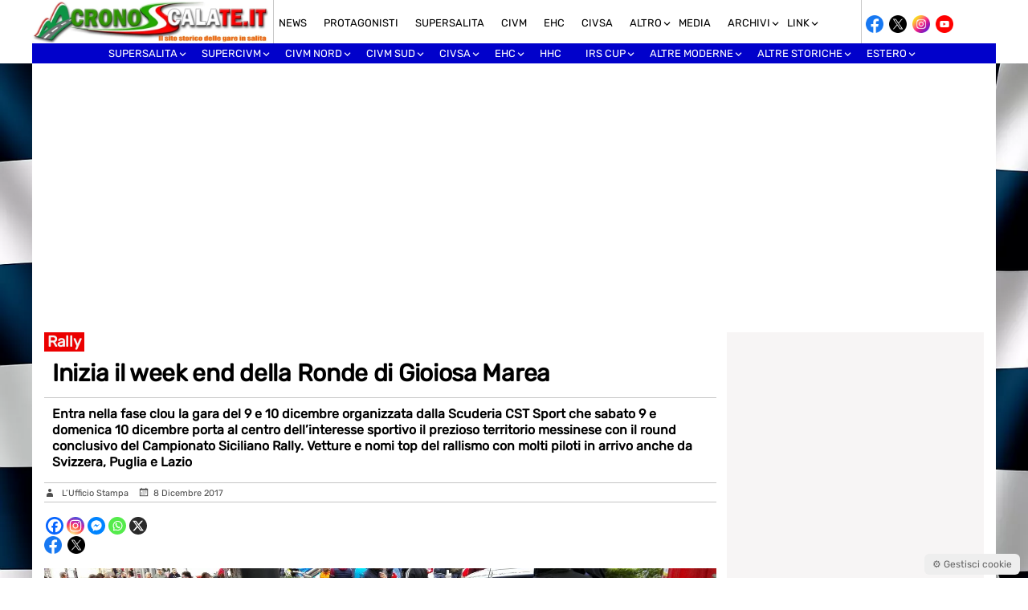

--- FILE ---
content_type: text/html; charset=UTF-8
request_url: https://www.cronoscalate.it/inizia-il-week-end-della-ronde-di-gioiosa-marea/
body_size: 35758
content:
<!doctype html>
<html lang="it-IT">
<head>
    <meta charset="UTF-8">
    <meta name="viewport" content="width=device-width, initial-scale=1.0, maximum-scale=1.0, user-scalable=no">
    <link rel="profile" href="http://gmpg.org/xfn/11">
    <meta name="format-detection" content="telephone=no">
    <meta property="fb:app_id" content="505675442284155" />

    <!-- ===== ADSENSE BASE (IMMEDIATO) ===== -->
    <script async
      src="https://pagead2.googlesyndication.com/pagead/js/adsbygoogle.js?client=ca-pub-9743775084890563"
      crossorigin="anonymous"></script>

    <meta name='robots' content='index, follow, max-image-preview:large, max-snippet:-1, max-video-preview:-1' />

	<!-- This site is optimized with the Yoast SEO plugin v26.8 - https://yoast.com/product/yoast-seo-wordpress/ -->
	<title>Inizia il week end della Ronde di Gioiosa Marea - Cronoscalate.it</title>
	<link rel="canonical" href="https://www.cronoscalate.it/inizia-il-week-end-della-ronde-di-gioiosa-marea/" />
	<meta property="og:locale" content="it_IT" />
	<meta property="og:type" content="article" />
	<meta property="og:title" content="Inizia il week end della Ronde di Gioiosa Marea - Cronoscalate.it" />
	<meta property="og:description" content="Gioiosa Marea &#8211; La 5ª Ronde di Gioiosa Marea entra nel vivo. L’appuntamento di fine stagione organizzato con il consueto indomabile entusiasmo dalla Scuderia CST Sport, sempre attenta agli aspetti promozionali legato allo spettacolo dei rally. Sabato 9 e domenica 10 dicembre le due giornate clou. Le verifiche, le ricognizioni, il parco partenza e la [&hellip;]" />
	<meta property="og:url" content="https://www.cronoscalate.it/inizia-il-week-end-della-ronde-di-gioiosa-marea/" />
	<meta property="og:site_name" content="Cronoscalate.it" />
	<meta property="article:publisher" content="https://www.facebook.com/cronoscalate.it" />
	<meta property="article:published_time" content="2017-12-08T16:29:35+00:00" />
	<meta property="og:image" content="https://www.cronoscalate.it/wp-content/uploads/2017/12/Ronde-Gioiosa-Marea-VerificheWhatsApp-Image-2016-12-10-at-12.47.55.jpeg" />
	<meta property="og:image:width" content="1600" />
	<meta property="og:image:height" content="898" />
	<meta property="og:image:type" content="image/jpeg" />
	<meta name="author" content="Cronoscalate Redazione" />
	<meta name="twitter:card" content="summary_large_image" />
	<meta name="twitter:creator" content="@cronosalite" />
	<meta name="twitter:site" content="@cronosalite" />
	<script type="application/ld+json" class="yoast-schema-graph">{"@context":"https://schema.org","@graph":[{"@type":"Article","@id":"https://www.cronoscalate.it/inizia-il-week-end-della-ronde-di-gioiosa-marea/#article","isPartOf":{"@id":"https://www.cronoscalate.it/inizia-il-week-end-della-ronde-di-gioiosa-marea/"},"author":{"name":"Cronoscalate Redazione","@id":"https://www.cronoscalate.it/#/schema/person/d9e27c48d45c9c3de88be673578f095d"},"headline":"Inizia il week end della Ronde di Gioiosa Marea","datePublished":"2017-12-08T16:29:35+00:00","mainEntityOfPage":{"@id":"https://www.cronoscalate.it/inizia-il-week-end-della-ronde-di-gioiosa-marea/"},"wordCount":459,"publisher":{"@id":"https://www.cronoscalate.it/#organization"},"image":{"@id":"https://www.cronoscalate.it/inizia-il-week-end-della-ronde-di-gioiosa-marea/#primaryimage"},"thumbnailUrl":"https://www.cronoscalate.it/wp-content/uploads/2017/12/Ronde-Gioiosa-Marea-VerificheWhatsApp-Image-2016-12-10-at-12.47.55.jpeg","articleSection":["Rally","Seconda parte"],"inLanguage":"it-IT"},{"@type":"WebPage","@id":"https://www.cronoscalate.it/inizia-il-week-end-della-ronde-di-gioiosa-marea/","url":"https://www.cronoscalate.it/inizia-il-week-end-della-ronde-di-gioiosa-marea/","name":"Inizia il week end della Ronde di Gioiosa Marea - Cronoscalate.it","isPartOf":{"@id":"https://www.cronoscalate.it/#website"},"primaryImageOfPage":{"@id":"https://www.cronoscalate.it/inizia-il-week-end-della-ronde-di-gioiosa-marea/#primaryimage"},"image":{"@id":"https://www.cronoscalate.it/inizia-il-week-end-della-ronde-di-gioiosa-marea/#primaryimage"},"thumbnailUrl":"https://www.cronoscalate.it/wp-content/uploads/2017/12/Ronde-Gioiosa-Marea-VerificheWhatsApp-Image-2016-12-10-at-12.47.55.jpeg","datePublished":"2017-12-08T16:29:35+00:00","breadcrumb":{"@id":"https://www.cronoscalate.it/inizia-il-week-end-della-ronde-di-gioiosa-marea/#breadcrumb"},"inLanguage":"it-IT","potentialAction":[{"@type":"ReadAction","target":["https://www.cronoscalate.it/inizia-il-week-end-della-ronde-di-gioiosa-marea/"]}]},{"@type":"ImageObject","inLanguage":"it-IT","@id":"https://www.cronoscalate.it/inizia-il-week-end-della-ronde-di-gioiosa-marea/#primaryimage","url":"https://www.cronoscalate.it/wp-content/uploads/2017/12/Ronde-Gioiosa-Marea-VerificheWhatsApp-Image-2016-12-10-at-12.47.55.jpeg","contentUrl":"https://www.cronoscalate.it/wp-content/uploads/2017/12/Ronde-Gioiosa-Marea-VerificheWhatsApp-Image-2016-12-10-at-12.47.55.jpeg","width":1600,"height":898},{"@type":"BreadcrumbList","@id":"https://www.cronoscalate.it/inizia-il-week-end-della-ronde-di-gioiosa-marea/#breadcrumb","itemListElement":[{"@type":"ListItem","position":1,"name":"Home","item":"https://www.cronoscalate.it/"},{"@type":"ListItem","position":2,"name":"Inizia il week end della Ronde di Gioiosa Marea"}]},{"@type":"WebSite","@id":"https://www.cronoscalate.it/#website","url":"https://www.cronoscalate.it/","name":"Cronoscalate.it","description":"Il sito storico delle gare in salita","publisher":{"@id":"https://www.cronoscalate.it/#organization"},"alternateName":"Cronoscalate.it","potentialAction":[{"@type":"SearchAction","target":{"@type":"EntryPoint","urlTemplate":"https://www.cronoscalate.it/?s={search_term_string}"},"query-input":{"@type":"PropertyValueSpecification","valueRequired":true,"valueName":"search_term_string"}}],"inLanguage":"it-IT"},{"@type":"Organization","@id":"https://www.cronoscalate.it/#organization","name":"Cronoscalate.it","url":"https://www.cronoscalate.it/","logo":{"@type":"ImageObject","inLanguage":"it-IT","@id":"https://www.cronoscalate.it/#/schema/logo/image/","url":"https://www.cronoscalate.it/wp-content/uploads/2024/09/cronoscalate-seo-4.jpg","contentUrl":"https://www.cronoscalate.it/wp-content/uploads/2024/09/cronoscalate-seo-4.jpg","width":696,"height":696,"caption":"Cronoscalate.it"},"image":{"@id":"https://www.cronoscalate.it/#/schema/logo/image/"},"sameAs":["https://www.facebook.com/cronoscalate.it","https://x.com/cronosalite","https://www.instagram.com/cronoscalate.it/","https://www.youtube.com/channel/UC137cCPKs8om15GL2uDd0gA","https://www.facebook.com/groups/42807467201"]},{"@type":"Person","@id":"https://www.cronoscalate.it/#/schema/person/d9e27c48d45c9c3de88be673578f095d","name":"Cronoscalate Redazione","image":{"@type":"ImageObject","inLanguage":"it-IT","@id":"https://www.cronoscalate.it/#/schema/person/image/","url":"https://secure.gravatar.com/avatar/924b594039cac2b230d93c90b2111143b31bd8f82aa049b1bab7dee31a40c8a1?s=96&d=mm&r=g","contentUrl":"https://secure.gravatar.com/avatar/924b594039cac2b230d93c90b2111143b31bd8f82aa049b1bab7dee31a40c8a1?s=96&d=mm&r=g","caption":"Cronoscalate Redazione"},"sameAs":["https://www.cronoscalate.it/"]}]}</script>
	<!-- / Yoast SEO plugin. -->


<link rel='dns-prefetch' href='//fonts.googleapis.com' />
<link rel="alternate" title="oEmbed (JSON)" type="application/json+oembed" href="https://www.cronoscalate.it/wp-json/oembed/1.0/embed?url=https%3A%2F%2Fwww.cronoscalate.it%2Finizia-il-week-end-della-ronde-di-gioiosa-marea%2F" />
<link rel="alternate" title="oEmbed (XML)" type="text/xml+oembed" href="https://www.cronoscalate.it/wp-json/oembed/1.0/embed?url=https%3A%2F%2Fwww.cronoscalate.it%2Finizia-il-week-end-della-ronde-di-gioiosa-marea%2F&#038;format=xml" />
<style id='wp-img-auto-sizes-contain-inline-css' type='text/css'>
img:is([sizes=auto i],[sizes^="auto," i]){contain-intrinsic-size:3000px 1500px}
/*# sourceURL=wp-img-auto-sizes-contain-inline-css */
</style>
<style id='wp-emoji-styles-inline-css' type='text/css'>

	img.wp-smiley, img.emoji {
		display: inline !important;
		border: none !important;
		box-shadow: none !important;
		height: 1em !important;
		width: 1em !important;
		margin: 0 0.07em !important;
		vertical-align: -0.1em !important;
		background: none !important;
		padding: 0 !important;
	}
/*# sourceURL=wp-emoji-styles-inline-css */
</style>
<style id='wp-block-library-inline-css' type='text/css'>
:root{--wp-block-synced-color:#7a00df;--wp-block-synced-color--rgb:122,0,223;--wp-bound-block-color:var(--wp-block-synced-color);--wp-editor-canvas-background:#ddd;--wp-admin-theme-color:#007cba;--wp-admin-theme-color--rgb:0,124,186;--wp-admin-theme-color-darker-10:#006ba1;--wp-admin-theme-color-darker-10--rgb:0,107,160.5;--wp-admin-theme-color-darker-20:#005a87;--wp-admin-theme-color-darker-20--rgb:0,90,135;--wp-admin-border-width-focus:2px}@media (min-resolution:192dpi){:root{--wp-admin-border-width-focus:1.5px}}.wp-element-button{cursor:pointer}:root .has-very-light-gray-background-color{background-color:#eee}:root .has-very-dark-gray-background-color{background-color:#313131}:root .has-very-light-gray-color{color:#eee}:root .has-very-dark-gray-color{color:#313131}:root .has-vivid-green-cyan-to-vivid-cyan-blue-gradient-background{background:linear-gradient(135deg,#00d084,#0693e3)}:root .has-purple-crush-gradient-background{background:linear-gradient(135deg,#34e2e4,#4721fb 50%,#ab1dfe)}:root .has-hazy-dawn-gradient-background{background:linear-gradient(135deg,#faaca8,#dad0ec)}:root .has-subdued-olive-gradient-background{background:linear-gradient(135deg,#fafae1,#67a671)}:root .has-atomic-cream-gradient-background{background:linear-gradient(135deg,#fdd79a,#004a59)}:root .has-nightshade-gradient-background{background:linear-gradient(135deg,#330968,#31cdcf)}:root .has-midnight-gradient-background{background:linear-gradient(135deg,#020381,#2874fc)}:root{--wp--preset--font-size--normal:16px;--wp--preset--font-size--huge:42px}.has-regular-font-size{font-size:1em}.has-larger-font-size{font-size:2.625em}.has-normal-font-size{font-size:var(--wp--preset--font-size--normal)}.has-huge-font-size{font-size:var(--wp--preset--font-size--huge)}.has-text-align-center{text-align:center}.has-text-align-left{text-align:left}.has-text-align-right{text-align:right}.has-fit-text{white-space:nowrap!important}#end-resizable-editor-section{display:none}.aligncenter{clear:both}.items-justified-left{justify-content:flex-start}.items-justified-center{justify-content:center}.items-justified-right{justify-content:flex-end}.items-justified-space-between{justify-content:space-between}.screen-reader-text{border:0;clip-path:inset(50%);height:1px;margin:-1px;overflow:hidden;padding:0;position:absolute;width:1px;word-wrap:normal!important}.screen-reader-text:focus{background-color:#ddd;clip-path:none;color:#444;display:block;font-size:1em;height:auto;left:5px;line-height:normal;padding:15px 23px 14px;text-decoration:none;top:5px;width:auto;z-index:100000}html :where(.has-border-color){border-style:solid}html :where([style*=border-top-color]){border-top-style:solid}html :where([style*=border-right-color]){border-right-style:solid}html :where([style*=border-bottom-color]){border-bottom-style:solid}html :where([style*=border-left-color]){border-left-style:solid}html :where([style*=border-width]){border-style:solid}html :where([style*=border-top-width]){border-top-style:solid}html :where([style*=border-right-width]){border-right-style:solid}html :where([style*=border-bottom-width]){border-bottom-style:solid}html :where([style*=border-left-width]){border-left-style:solid}html :where(img[class*=wp-image-]){height:auto;max-width:100%}:where(figure){margin:0 0 1em}html :where(.is-position-sticky){--wp-admin--admin-bar--position-offset:var(--wp-admin--admin-bar--height,0px)}@media screen and (max-width:600px){html :where(.is-position-sticky){--wp-admin--admin-bar--position-offset:0px}}
/*wp_block_styles_on_demand_placeholder:6975df6dd81b8*/
/*# sourceURL=wp-block-library-inline-css */
</style>
<style id='classic-theme-styles-inline-css' type='text/css'>
/*! This file is auto-generated */
.wp-block-button__link{color:#fff;background-color:#32373c;border-radius:9999px;box-shadow:none;text-decoration:none;padding:calc(.667em + 2px) calc(1.333em + 2px);font-size:1.125em}.wp-block-file__button{background:#32373c;color:#fff;text-decoration:none}
/*# sourceURL=/wp-includes/css/classic-themes.min.css */
</style>
<link rel='stylesheet' id='crono-gm-frontend-css' href='https://www.cronoscalate.it/wp-content/plugins/cronoscalate-gallery-manager/assets/css/frontend.css?ver=2.4.6' type='text/css' media='all' />
<link rel='stylesheet' id='sanitize-css-css' href='https://www.cronoscalate.it/wp-content/themes/Mazzara/inc/css/sanitize.css?ver=13.0.0' type='text/css' media='all' />
<link rel='preload' href='https://www.cronoscalate.it/wp-content/themes/Mazzara/style.css?ver=6.9' as='style'>
<link rel='stylesheet' id='main-style-css' href='https://www.cronoscalate.it/wp-content/themes/Mazzara/style.css?ver=6.9' type='text/css' media='all' />
<link rel='preload' href='https://www.cronoscalate.it/wp-content/themes/Mazzara/inc/genericons/genericons.css?ver=6.9' as='style' onload="this.rel='stylesheet'">
<noscript><link rel='stylesheet' href='https://www.cronoscalate.it/wp-content/themes/Mazzara/inc/genericons/genericons.css?ver=6.9'></noscript><link rel='preload' href='https://www.cronoscalate.it/wp-content/themes/Mazzara/responsive.css?ver=20170808' as='style' onload="this.rel='stylesheet'">
<noscript><link rel='stylesheet' href='https://www.cronoscalate.it/wp-content/themes/Mazzara/responsive.css?ver=20170808'></noscript><link rel='stylesheet' id='fancybox-css' href='https://www.cronoscalate.it/wp-content/plugins/easy-fancybox/fancybox/1.5.4/jquery.fancybox.min.css?ver=6.9' type='text/css' media='screen' />
<link rel='stylesheet' id='mm-compiled-options-mobmenu-css' href='https://www.cronoscalate.it/wp-content/uploads/dynamic-mobmenu.css?ver=2.8.8-499' type='text/css' media='all' />
<link rel='stylesheet' id='mm-google-webfont-dosis-css' href='//fonts.googleapis.com/css?family=Dosis%3Ainherit%2C500%2C400&#038;subset=latin%2Clatin-ext&#038;ver=6.9' type='text/css' media='all' />
<link rel='stylesheet' id='heateor_sss_frontend_css-css' href='https://www.cronoscalate.it/wp-content/plugins/sassy-social-share/public/css/sassy-social-share-public.css?ver=3.3.79' type='text/css' media='all' />
<style id='heateor_sss_frontend_css-inline-css' type='text/css'>
.heateor_sss_button_instagram span.heateor_sss_svg,a.heateor_sss_instagram span.heateor_sss_svg{background:radial-gradient(circle at 30% 107%,#fdf497 0,#fdf497 5%,#fd5949 45%,#d6249f 60%,#285aeb 90%)}.heateor_sss_horizontal_sharing .heateor_sss_svg,.heateor_sss_standard_follow_icons_container .heateor_sss_svg{color:#fff;border-width:0px;border-style:solid;border-color:transparent}.heateor_sss_horizontal_sharing .heateorSssTCBackground{color:#666}.heateor_sss_horizontal_sharing span.heateor_sss_svg:hover,.heateor_sss_standard_follow_icons_container span.heateor_sss_svg:hover{border-color:transparent;}.heateor_sss_vertical_sharing span.heateor_sss_svg,.heateor_sss_floating_follow_icons_container span.heateor_sss_svg{color:#fff;border-width:0px;border-style:solid;border-color:transparent;}.heateor_sss_vertical_sharing .heateorSssTCBackground{color:#666;}.heateor_sss_vertical_sharing span.heateor_sss_svg:hover,.heateor_sss_floating_follow_icons_container span.heateor_sss_svg:hover{border-color:transparent;}
/*# sourceURL=heateor_sss_frontend_css-inline-css */
</style>
<link rel='stylesheet' id='mediaelement-css' href='https://www.cronoscalate.it/wp-includes/js/mediaelement/mediaelementplayer-legacy.min.css?ver=4.2.17' type='text/css' media='all' />
<link rel='stylesheet' id='wp-mediaelement-css' href='https://www.cronoscalate.it/wp-includes/js/mediaelement/wp-mediaelement.min.css?ver=6.9' type='text/css' media='all' />
<link rel='stylesheet' id='cssmobmenu-icons-css' href='https://www.cronoscalate.it/wp-content/plugins/mobile-menu/includes/css/mobmenu-icons.css?ver=6.9' type='text/css' media='all' />
<link rel='stylesheet' id='cssmobmenu-css' href='https://www.cronoscalate.it/wp-content/plugins/mobile-menu/includes/css/mobmenu.css?ver=2.8.8' type='text/css' media='all' />
<script type="text/javascript" src="https://www.cronoscalate.it/wp-includes/js/jquery/jquery.min.js?ver=3.7.1" id="jquery-core-js"></script>
<script type="text/javascript" src="https://www.cronoscalate.it/wp-includes/js/jquery/jquery-migrate.min.js?ver=3.4.1" id="jquery-migrate-js"></script>
<script type="text/javascript" src="https://www.cronoscalate.it/wp-content/plugins/sticky-menu-or-anything-on-scroll/assets/js/jq-sticky-anything.min.js?ver=2.1.1" id="stickyAnythingLib-js"></script>
<script type="text/javascript" id="heateor_sss_sharing_js-js-before">
/* <![CDATA[ */
function heateorSssLoadEvent(e) {var t=window.onload;if (typeof window.onload!="function") {window.onload=e}else{window.onload=function() {t();e()}}};	var heateorSssSharingAjaxUrl = 'https://www.cronoscalate.it/wp-admin/admin-ajax.php', heateorSssCloseIconPath = 'https://www.cronoscalate.it/wp-content/plugins/sassy-social-share/public/../images/close.png', heateorSssPluginIconPath = 'https://www.cronoscalate.it/wp-content/plugins/sassy-social-share/public/../images/logo.png', heateorSssHorizontalSharingCountEnable = 0, heateorSssVerticalSharingCountEnable = 0, heateorSssSharingOffset = 0; var heateorSssMobileStickySharingEnabled = 0;var heateorSssCopyLinkMessage = "Link copied.";var heateorSssUrlCountFetched = [], heateorSssSharesText = 'Shares', heateorSssShareText = 'Share';function heateorSssPopup(e) {window.open(e,"popUpWindow","height=400,width=600,left=400,top=100,resizable,scrollbars,toolbar=0,personalbar=0,menubar=no,location=no,directories=no,status")}
//# sourceURL=heateor_sss_sharing_js-js-before
/* ]]> */
</script>
<script type="text/javascript" src="https://www.cronoscalate.it/wp-content/plugins/sassy-social-share/public/js/sassy-social-share-public.js?ver=3.3.79" id="heateor_sss_sharing_js-js"></script>
<script type="text/javascript" src="https://www.cronoscalate.it/wp-content/plugins/mobile-menu/includes/js/mobmenu.js?ver=2.8.8" id="mobmenujs-js"></script>
<link rel="https://api.w.org/" href="https://www.cronoscalate.it/wp-json/" /><link rel="alternate" title="JSON" type="application/json" href="https://www.cronoscalate.it/wp-json/wp/v2/posts/16260" /><link rel="EditURI" type="application/rsd+xml" title="RSD" href="https://www.cronoscalate.it/xmlrpc.php?rsd" />
<meta name="generator" content="WordPress 6.9" />
<link rel='shortlink' href='https://www.cronoscalate.it/?p=16260' />
        <script type="text/javascript">
            if (typeof jQuery !== 'undefined' && typeof jQuery.migrateWarnings !== 'undefined') {
                jQuery.migrateTrace = true; // Habilitar stack traces
                jQuery.migrateMute = false; // Garantir avisos no console
            }
            let bill_timeout;

            function isBot() {
                const bots = ['crawler', 'spider', 'baidu', 'duckduckgo', 'bot', 'googlebot', 'bingbot', 'facebook', 'slurp', 'twitter', 'yahoo'];
                const userAgent = navigator.userAgent.toLowerCase();
                return bots.some(bot => userAgent.includes(bot));
            }
            const originalConsoleWarn = console.warn; // Armazenar o console.warn original
            const sentWarnings = [];
            const bill_errorQueue = [];
            const slugs = [
                "antibots", "antihacker", "bigdump-restore", "boatdealer", "cardealer",
                "database-backup", "disable-wp-sitemap", "easy-update-urls", "hide-site-title",
                "lazy-load-disable", "multidealer", "real-estate-right-now", "recaptcha-for-all",
                "reportattacks", "restore-classic-widgets", "s3cloud", "site-checkup",
                "stopbadbots", "toolsfors", "toolstruthsocial", "wp-memory", "wptools"
            ];

            function hasSlug(warningMessage) {
                return slugs.some(slug => warningMessage.includes(slug));
            }
            // Sobrescrita de console.warn para capturar avisos JQMigrate
            console.warn = function(message, ...args) {
                // Processar avisos JQMIGRATE
                if (typeof message === 'string' && message.includes('JQMIGRATE')) {
                    if (!sentWarnings.includes(message)) {
                        sentWarnings.push(message);
                        let file = 'unknown';
                        let line = '0';
                        try {
                            const stackTrace = new Error().stack.split('\n');
                            for (let i = 1; i < stackTrace.length && i < 10; i++) {
                                const match = stackTrace[i].match(/at\s+.*?\((.*):(\d+):(\d+)\)/) ||
                                    stackTrace[i].match(/at\s+(.*):(\d+):(\d+)/);
                                if (match && match[1].includes('.js') &&
                                    !match[1].includes('jquery-migrate.js') &&
                                    !match[1].includes('jquery.js')) {
                                    file = match[1];
                                    line = match[2];
                                    break;
                                }
                            }
                        } catch (e) {
                            // Ignorar erros
                        }
                        const warningMessage = message.replace('JQMIGRATE:', 'Error:').trim() + ' - URL: ' + file + ' - Line: ' + line;
                        if (!hasSlug(warningMessage)) {
                            bill_errorQueue.push(warningMessage);
                            handleErrorQueue();
                        }
                    }
                }
                // Repassar todas as mensagens para o console.warn original
                originalConsoleWarn.apply(console, [message, ...args]);
            };
            //originalConsoleWarn.apply(console, arguments);
            // Restaura o console.warn original após 6 segundos
            setTimeout(() => {
                console.warn = originalConsoleWarn;
            }, 6000);

            function handleErrorQueue() {
                // Filtrar mensagens de bots antes de processar
                if (isBot()) {
                    bill_errorQueue = []; // Limpar a fila se for bot
                    return;
                }
                if (bill_errorQueue.length >= 5) {
                    sendErrorsToServer();
                } else {
                    clearTimeout(bill_timeout);
                    bill_timeout = setTimeout(sendErrorsToServer, 7000);
                }
            }

            function sendErrorsToServer() {
                if (bill_errorQueue.length > 0) {
                    const message = bill_errorQueue.join(' | ');
                    //console.log('[Bill Catch] Enviando ao Servidor:', message); // Log temporário para depuração
                    const xhr = new XMLHttpRequest();
                    const nonce = '2c248f48d7';
                    const ajax_url = 'https://www.cronoscalate.it/wp-admin/admin-ajax.php?action=bill_minozzi_js_error_catched&_wpnonce=2c248f48d7';
                    xhr.open('POST', encodeURI(ajax_url));
                    xhr.setRequestHeader('Content-Type', 'application/x-www-form-urlencoded');
                    xhr.send('action=bill_minozzi_js_error_catched&_wpnonce=' + nonce + '&bill_js_error_catched=' + encodeURIComponent(message));
                    // bill_errorQueue = [];
                    bill_errorQueue.length = 0; // Limpa o array sem reatribuir
                }
            }
        </script>
    <style>
        .cronosc-share a,
        .cronosc-header-social a {
            display: inline-flex;
            align-items: center;
            justify-content: center;
            width: 22px;
            height: 22px;
            margin-right: 3px;
        }

        .cronosc-share img,
        .cronosc-header-social img {
            width: 22px;
            height: 22px;
            object-fit: contain;
            display: block;
        }

        .cronosc-share a:hover,
        .cronosc-header-social a:hover {
            opacity: 0.75;
        }
     .cronosc-header-social {
            padding: 5px;
        }
    </style>
    <link rel="icon" href="https://www.cronoscalate.it/wp-content/uploads/2015/03/cropped-favicon-cronoscalate-1-32x32.png" sizes="32x32" />
<link rel="icon" href="https://www.cronoscalate.it/wp-content/uploads/2015/03/cropped-favicon-cronoscalate-1-192x192.png" sizes="192x192" />
<link rel="apple-touch-icon" href="https://www.cronoscalate.it/wp-content/uploads/2015/03/cropped-favicon-cronoscalate-1-180x180.png" />
<meta name="msapplication-TileImage" content="https://www.cronoscalate.it/wp-content/uploads/2015/03/cropped-favicon-cronoscalate-1-270x270.png" />
</head>

<body class="wp-singular post-template-default single single-post postid-16260 single-format-standard wp-theme-Mazzara mob-menu-slideout">



<div id="header">
    <div id="main">    

        <div class="logo">	
            <a href="https://www.cronoscalate.it/" rel="home">
                <img src="https://www.cronoscalate.it/wp-content/themes/Mazzara/inc/img/logo_sito.jpg" alt="Cronoscalate.it">
            </a>	
        </div>

        <div class="sottomenu">
            <div class="menu-top-menu-container"><ul id="secondary-menu" class="sf-menu"><li id="menu-item-35082" class="menu-item menu-item-type-taxonomy menu-item-object-category menu-item-35082"><a href="https://www.cronoscalate.it/category/prima-pagina/">News</a></li>
<li id="menu-item-44154" class="menu-item menu-item-type-taxonomy menu-item-object-category menu-item-44154"><a href="https://www.cronoscalate.it/category/protagonisti/">Protagonisti</a></li>
<li id="menu-item-48682" class="menu-item menu-item-type-taxonomy menu-item-object-category menu-item-48682"><a href="https://www.cronoscalate.it/category/supersalita/">Supersalita</a></li>
<li id="menu-item-590" class="menu-item menu-item-type-taxonomy menu-item-object-category menu-item-590"><a href="https://www.cronoscalate.it/category/dal-civm/">CIVM</a></li>
<li id="menu-item-6716" class="menu-item menu-item-type-taxonomy menu-item-object-category menu-item-6716"><a href="https://www.cronoscalate.it/category/cem/">EHC</a></li>
<li id="menu-item-34831" class="menu-item menu-item-type-taxonomy menu-item-object-category menu-item-34831"><a href="https://www.cronoscalate.it/category/civsa/">CIVSA</a></li>
<li id="menu-item-53979" class="menu-item menu-item-type-custom menu-item-object-custom menu-item-has-children menu-item-53979"><a href="#">Altro</a>
<ul class="sub-menu">
	<li id="menu-item-53994" class="menu-item menu-item-type-taxonomy menu-item-object-category current-post-ancestor current-menu-parent current-post-parent menu-item-53994"><a href="https://www.cronoscalate.it/category/rally/">Rally</a></li>
	<li id="menu-item-54003" class="menu-item menu-item-type-taxonomy menu-item-object-category menu-item-54003"><a href="https://www.cronoscalate.it/category/pista/">Pista</a></li>
	<li id="menu-item-54004" class="menu-item menu-item-type-taxonomy menu-item-object-category menu-item-54004"><a href="https://www.cronoscalate.it/category/karting/">Karting</a></li>
	<li id="menu-item-54005" class="menu-item menu-item-type-taxonomy menu-item-object-category menu-item-54005"><a href="https://www.cronoscalate.it/category/formula-challenge/">Formula Challenge</a></li>
	<li id="menu-item-54008" class="menu-item menu-item-type-taxonomy menu-item-object-category menu-item-54008"><a href="https://www.cronoscalate.it/category/regolarita/">Regolarità</a></li>
	<li id="menu-item-54366" class="menu-item menu-item-type-taxonomy menu-item-object-category menu-item-54366"><a href="https://www.cronoscalate.it/category/regolamenti/">Regolamenti</a></li>
	<li id="menu-item-54009" class="menu-item menu-item-type-taxonomy menu-item-object-category menu-item-54009"><a href="https://www.cronoscalate.it/category/premiazioni/">Premiazioni</a></li>
	<li id="menu-item-54010" class="menu-item menu-item-type-taxonomy menu-item-object-category menu-item-54010"><a href="https://www.cronoscalate.it/category/virtual/">Virtual</a></li>
	<li id="menu-item-54693" class="menu-item menu-item-type-taxonomy menu-item-object-category menu-item-54693"><a href="https://www.cronoscalate.it/category/video/">Video</a></li>
</ul>
</li>
<li id="menu-item-6130" class="menu-item menu-item-type-custom menu-item-object-custom menu-item-6130"><a href="https://www.cronoscalate.it/foto-in-gare-2025/">MEDIA</a></li>
<li id="menu-item-27213" class="menu-item menu-item-type-custom menu-item-object-custom menu-item-has-children menu-item-27213"><a>Archivi</a>
<ul class="sub-menu">
	<li id="menu-item-59664" class="menu-item menu-item-type-post_type menu-item-object-page menu-item-59664"><a href="https://www.cronoscalate.it/2026-2/">Anno 2026</a></li>
	<li id="menu-item-53272" class="menu-item menu-item-type-post_type menu-item-object-page menu-item-53272"><a href="https://www.cronoscalate.it/2025-2/">Anno 2025</a></li>
	<li id="menu-item-47736" class="menu-item menu-item-type-post_type menu-item-object-page menu-item-47736"><a href="https://www.cronoscalate.it/2024-2/">Anno 2024</a></li>
	<li id="menu-item-41553" class="menu-item menu-item-type-post_type menu-item-object-page menu-item-41553"><a href="https://www.cronoscalate.it/2023-2/">Anno 2023</a></li>
	<li id="menu-item-36540" class="menu-item menu-item-type-post_type menu-item-object-page menu-item-36540"><a href="https://www.cronoscalate.it/2022-2/">Anno 2022</a></li>
	<li id="menu-item-31538" class="menu-item menu-item-type-custom menu-item-object-custom menu-item-31538"><a href="https://www.cronoscalate.it/2021-2/">Anno 2021</a></li>
	<li id="menu-item-28337" class="menu-item menu-item-type-custom menu-item-object-custom menu-item-28337"><a href="https://www.cronoscalate.it/anno-2020/">Anno 2020</a></li>
	<li id="menu-item-27214" class="menu-item menu-item-type-custom menu-item-object-custom menu-item-27214"><a href="https://www.cronoscalate.it/anno-2019/">Anno 2019</a></li>
	<li id="menu-item-27218" class="menu-item menu-item-type-custom menu-item-object-custom menu-item-27218"><a href="https://www.cronoscalate.it/anno-2018/">Anno 2018</a></li>
	<li id="menu-item-27224" class="menu-item menu-item-type-custom menu-item-object-custom menu-item-27224"><a href="https://www.cronoscalate.it/anno-2017/">Anno 2017</a></li>
	<li id="menu-item-27232" class="menu-item menu-item-type-custom menu-item-object-custom menu-item-27232"><a href="https://www.cronoscalate.it/anno-2016/">Anno 2016</a></li>
	<li id="menu-item-27235" class="menu-item menu-item-type-custom menu-item-object-custom menu-item-27235"><a href="https://www.cronoscalate.it/anno-2015/">Anno 2015</a></li>
	<li id="menu-item-27244" class="menu-item menu-item-type-post_type menu-item-object-page menu-item-27244"><a href="https://www.cronoscalate.it/2014-2/">Anno 2014</a></li>
	<li id="menu-item-27247" class="menu-item menu-item-type-post_type menu-item-object-page menu-item-27247"><a href="https://www.cronoscalate.it/2013-2/">Anno 2013</a></li>
	<li id="menu-item-27250" class="menu-item menu-item-type-post_type menu-item-object-page menu-item-27250"><a href="https://www.cronoscalate.it/2012-2/">Anno 2012</a></li>
	<li id="menu-item-27253" class="menu-item menu-item-type-post_type menu-item-object-page menu-item-27253"><a href="https://www.cronoscalate.it/2011-2/">Anno 2011</a></li>
	<li id="menu-item-27256" class="menu-item menu-item-type-post_type menu-item-object-page menu-item-27256"><a href="https://www.cronoscalate.it/2010-2/">Anno 2010</a></li>
	<li id="menu-item-27259" class="menu-item menu-item-type-post_type menu-item-object-page menu-item-27259"><a href="https://www.cronoscalate.it/2009-2/">Anno 2009</a></li>
	<li id="menu-item-27262" class="menu-item menu-item-type-post_type menu-item-object-page menu-item-27262"><a href="https://www.cronoscalate.it/2008-2/">Anno 2008</a></li>
	<li id="menu-item-27215" class="menu-item menu-item-type-custom menu-item-object-custom menu-item-27215"><a href="https://www.cronoscalate.it/anno-2007/">Anno 2007</a></li>
	<li id="menu-item-27265" class="menu-item menu-item-type-post_type menu-item-object-page menu-item-27265"><a href="https://www.cronoscalate.it/2006-2/">Anno 2006</a></li>
	<li id="menu-item-27269" class="menu-item menu-item-type-post_type menu-item-object-page menu-item-27269"><a href="https://www.cronoscalate.it/2005-2/">Anno 2005</a></li>
	<li id="menu-item-27272" class="menu-item menu-item-type-post_type menu-item-object-page menu-item-27272"><a href="https://www.cronoscalate.it/2004-2/">Anno 2004</a></li>
	<li id="menu-item-27276" class="menu-item menu-item-type-post_type menu-item-object-page menu-item-27276"><a href="https://www.cronoscalate.it/2003-2/">Anno 2003</a></li>
	<li id="menu-item-27279" class="menu-item menu-item-type-post_type menu-item-object-page menu-item-27279"><a href="https://www.cronoscalate.it/2002-2/">Anno 2002</a></li>
	<li id="menu-item-27282" class="menu-item menu-item-type-post_type menu-item-object-page menu-item-27282"><a href="https://www.cronoscalate.it/2001-2/">Anno 2001</a></li>
	<li id="menu-item-27286" class="menu-item menu-item-type-post_type menu-item-object-page menu-item-27286"><a href="https://www.cronoscalate.it/2000-2/">Anno 2000</a></li>
</ul>
</li>
<li id="menu-item-6095" class="menu-item menu-item-type-custom menu-item-object-custom menu-item-has-children menu-item-6095"><a>LINK</a>
<ul class="sub-menu">
	<li id="menu-item-58862" class="menu-item menu-item-type-custom menu-item-object-custom menu-item-58862"><a target="_blank" href="https://blogcar.it/">Blog Car</a></li>
	<li id="menu-item-57843" class="menu-item menu-item-type-custom menu-item-object-custom menu-item-57843"><a target="_blank" href="https://siciliaestate.it/">Sicilia Estate</a></li>
	<li id="menu-item-6104" class="menu-item menu-item-type-custom menu-item-object-custom menu-item-6104"><a target="_blank" href="http://www.malegnoborno.it/">Malegno-Borno</a></li>
	<li id="menu-item-23762" class="menu-item menu-item-type-custom menu-item-object-custom menu-item-23762"><a target="_blank" href="http://www.berg-meisterschaft.de/">Bergrennen in Deutschland</a></li>
	<li id="menu-item-23827" class="menu-item menu-item-type-custom menu-item-object-custom menu-item-23827"><a target="_blank" href="https://www.berg-zeitnahme.net/">Classifiche dalla Germania</a></li>
	<li id="menu-item-24020" class="menu-item menu-item-type-custom menu-item-object-custom menu-item-24020"><a target="_blank" href="https://www.pksoft.fr/FR/">Patrik soft</a></li>
	<li id="menu-item-26651" class="menu-item menu-item-type-custom menu-item-object-custom menu-item-26651"><a target="_blank" href="http://cpm.cronobandeira.com/">Crono dal Portogallo</a></li>
	<li id="menu-item-35953" class="menu-item menu-item-type-custom menu-item-object-custom menu-item-35953"><a target="_blank" href="https://www.motorcanario.com/online/">Motorcanario (Spagna)</a></li>
	<li id="menu-item-38833" class="menu-item menu-item-type-custom menu-item-object-custom menu-item-38833"><a target="_blank" href="https://sportstiming.ch/livetiming/">Vola Racing</a></li>
	<li id="menu-item-23828" class="menu-item menu-item-type-custom menu-item-object-custom menu-item-23828"><a target="_blank" href="http://www.rallyego.com/">Rallyego</a></li>
	<li id="menu-item-23313" class="menu-item menu-item-type-custom menu-item-object-custom menu-item-23313"><a target="_blank" href="http://www.autoslalom.it/">Autoslalom.it</a></li>
	<li id="menu-item-40169" class="menu-item menu-item-type-custom menu-item-object-custom menu-item-40169"><a target="_blank" href="https://www.autosprint.ch/">AutoSprint CH</a></li>
	<li id="menu-item-45034" class="menu-item menu-item-type-custom menu-item-object-custom menu-item-45034"><a target="_blank" href="https://haks.hr/">HAKS</a></li>
	<li id="menu-item-37599" class="menu-item menu-item-type-custom menu-item-object-custom menu-item-37599"><a target="_blank" href="https://fiahillclimb.chronomoto.hu/ehc2025/">Chronomoto FIA</a></li>
</ul>
</li>
</ul></div> 
        </div>

        <div class="social">
            <li id="enhancedtextwidget-35" class="widget widget_text enhanced-text-widget"><div class="textwidget widget-text">    <div class="cronosc-header-social">
        <a class="cronosc-facebook" href="https://www.facebook.com/cronoscalate.it/" target="_blank" rel="noopener" aria-label="Facebook">
            <img src="https://www.cronoscalate.it/wp-content/uploads/2026/01/facebook.png" alt="Facebook">
        </a>
        <a class="cronosc-x" href="https://x.com/cronoscalate_it" target="_blank" rel="noopener" aria-label="X">
            <img src="https://www.cronoscalate.it/wp-content/uploads/2026/01/twitter.png" alt="X">
        </a>
        <a class="cronosc-instagram" href="https://www.instagram.com/cronoscalate.it/" target="_blank" rel="noopener" aria-label="Instagram">
            <img src="https://www.cronoscalate.it/wp-content/uploads/2026/01/instagram.png" alt="Instagram">
        </a>
        <a class="cronosc-youtube" href="https://www.youtube.com/@cronoscalate.it-youtube" target="_blank" rel="noopener" aria-label="YouTube">
            <img src="https://www.cronoscalate.it/wp-content/uploads/2026/01/youtube.png" alt="YouTube">
        </a>
    </div>
    </div></li>        </div>

        <div class="menu-top">
            <div class="menu-menu-sito-container"><ul id="primary-menu" class="sf-menu"><li id="menu-item-59581" class="menu-item menu-item-type-taxonomy menu-item-object-event-category menu-item-has-children menu-item-59581"><a href="https://www.cronoscalate.it/events/category/supersalita-2026/">Supersalita</a>
<ul class="sub-menu">
	<li id="menu-item-59582" class="menu-item menu-item-type-post_type menu-item-object-event menu-item-59582"><a href="https://www.cronoscalate.it/events/event/55-trofeo-vallecamonica/">55° Trofeo Vallecamonica</a></li>
	<li id="menu-item-59583" class="menu-item menu-item-type-post_type menu-item-object-event menu-item-59583"><a href="https://www.cronoscalate.it/events/event/67a-coppa-selva-di-fasano/">67ª Coppa Selva di Fasano</a></li>
	<li id="menu-item-59584" class="menu-item menu-item-type-post_type menu-item-object-event menu-item-59584"><a href="https://www.cronoscalate.it/events/event/75a-trento-bondone/">75ª Trento Bondone</a></li>
	<li id="menu-item-59585" class="menu-item menu-item-type-post_type menu-item-object-event menu-item-59585"><a href="https://www.cronoscalate.it/events/event/65a-coppa-paolino-teodori/">65ª Coppa Paolino Teodori</a></li>
	<li id="menu-item-59586" class="menu-item menu-item-type-post_type menu-item-object-event menu-item-59586"><a href="https://www.cronoscalate.it/events/event/61a-rieti-terminillo-59a-coppa-bruno-carotti/">61ª Rieti Terminillo</a></li>
	<li id="menu-item-59587" class="menu-item menu-item-type-post_type menu-item-object-event menu-item-59587"><a href="https://www.cronoscalate.it/events/event/61-trofeo-luigi-fagioli/">61° Trofeo Luigi Fagioli</a></li>
	<li id="menu-item-59588" class="menu-item menu-item-type-post_type menu-item-object-event menu-item-59588"><a href="https://www.cronoscalate.it/events/event/71a-coppa-nissena/">71ª Coppa Nissena</a></li>
</ul>
</li>
<li id="menu-item-59646" class="menu-item menu-item-type-taxonomy menu-item-object-event-category menu-item-has-children menu-item-59646"><a href="https://www.cronoscalate.it/events/category/supercivm-2026/">SuperCivm</a>
<ul class="sub-menu">
	<li id="menu-item-59650" class="menu-item menu-item-type-post_type menu-item-object-event menu-item-59650"><a href="https://www.cronoscalate.it/events/event/49a-cividale-castelmonte/">49ª Cividale Castelmonte</a></li>
	<li id="menu-item-59651" class="menu-item menu-item-type-post_type menu-item-object-event menu-item-59651"><a href="https://www.cronoscalate.it/events/event/64a-alghero-scala-piccada/">64ª Alghero Scala Piccada</a></li>
	<li id="menu-item-59652" class="menu-item menu-item-type-post_type menu-item-object-event menu-item-59652"><a href="https://www.cronoscalate.it/events/event/69a-salita-dei-monti-iblei/">69ª Salita dei Monti Iblei</a></li>
</ul>
</li>
<li id="menu-item-59610" class="menu-item menu-item-type-taxonomy menu-item-object-event-category menu-item-has-children menu-item-59610"><a href="https://www.cronoscalate.it/events/category/civm-nord-2026/">Civm Nord</a>
<ul class="sub-menu">
	<li id="menu-item-59611" class="menu-item menu-item-type-post_type menu-item-object-event menu-item-59611"><a href="https://www.cronoscalate.it/events/event/33a-salita-del-costo/">33ª Salita del Costo</a></li>
	<li id="menu-item-59612" class="menu-item menu-item-type-post_type menu-item-object-event menu-item-59612"><a href="https://www.cronoscalate.it/events/event/5-trofeo-coppa-della-consuma/">5° Trofeo Coppa della Consuma</a></li>
	<li id="menu-item-59613" class="menu-item menu-item-type-post_type menu-item-object-event menu-item-59613"><a href="https://www.cronoscalate.it/events/event/24a-levico-vetriolo-panarotta/">24ª Levico Vetriolo Panarotta</a></li>
	<li id="menu-item-59614" class="menu-item menu-item-type-post_type menu-item-object-event menu-item-59614"><a href="https://www.cronoscalate.it/events/event/55-trofeo-vallecamonica/">55° Trofeo Vallecamonica</a></li>
	<li id="menu-item-59615" class="menu-item menu-item-type-post_type menu-item-object-event menu-item-59615"><a href="https://www.cronoscalate.it/events/event/75a-trento-bondone/">75ª Trento Bondone</a></li>
	<li id="menu-item-59616" class="menu-item menu-item-type-post_type menu-item-object-event menu-item-59616"><a href="https://www.cronoscalate.it/events/event/65a-coppa-paolino-teodori/">65ª Coppa Paolino Teodori</a></li>
	<li id="menu-item-59617" class="menu-item menu-item-type-post_type menu-item-object-event menu-item-59617"><a href="https://www.cronoscalate.it/events/event/61a-rieti-terminillo-59a-coppa-bruno-carotti/">61ª Rieti Terminillo</a></li>
	<li id="menu-item-59618" class="menu-item menu-item-type-post_type menu-item-object-event menu-item-59618"><a href="https://www.cronoscalate.it/events/event/55a-verzegnis-sella-chianzutan/">55ª Verzegnis – Sella Chianzutan</a></li>
	<li id="menu-item-59620" class="menu-item menu-item-type-post_type menu-item-object-event menu-item-59620"><a href="https://www.cronoscalate.it/events/event/35-trofeo-scarfiotti-sarnano-sassotetto/">35° Trofeo Scarfiotti</a></li>
	<li id="menu-item-59621" class="menu-item menu-item-type-post_type menu-item-object-event menu-item-59621"><a href="https://www.cronoscalate.it/events/event/43a-vittorio-veneto-cansiglio/">43ª Vittorio Veneto Cansiglio</a></li>
	<li id="menu-item-59622" class="menu-item menu-item-type-post_type menu-item-object-event menu-item-59622"><a href="https://www.cronoscalate.it/events/event/64a-cronoscalata-svolte-di-popoli/">64ª Cronoscalata Svolte di Popoli</a></li>
	<li id="menu-item-59619" class="menu-item menu-item-type-post_type menu-item-object-event menu-item-59619"><a href="https://www.cronoscalate.it/events/event/61-trofeo-luigi-fagioli/">61° Trofeo Luigi Fagioli</a></li>
	<li id="menu-item-59623" class="menu-item menu-item-type-post_type menu-item-object-event menu-item-59623"><a href="https://www.cronoscalate.it/events/event/42a-pedavena-croce-daune/">42ª Pedavena – Croce D’Aune</a></li>
	<li id="menu-item-59624" class="menu-item menu-item-type-post_type menu-item-object-event menu-item-59624"><a href="https://www.cronoscalate.it/events/event/53a-cronoscalata-della-castellana/">53ª Cronoscalata della Castellana</a></li>
</ul>
</li>
<li id="menu-item-59630" class="menu-item menu-item-type-taxonomy menu-item-object-event-category menu-item-has-children menu-item-59630"><a href="https://www.cronoscalate.it/events/category/civm-sud-2026/">Civm Sud</a>
<ul class="sub-menu">
	<li id="menu-item-59631" class="menu-item menu-item-type-post_type menu-item-object-event menu-item-59631"><a href="https://www.cronoscalate.it/events/event/5-trofeo-coppa-della-consuma/">5° Trofeo Coppa della Consuma</a></li>
	<li id="menu-item-59633" class="menu-item menu-item-type-post_type menu-item-object-event menu-item-59633"><a href="https://www.cronoscalate.it/events/event/49a-catania-etna/">49ª Catania-Etna</a></li>
	<li id="menu-item-59632" class="menu-item menu-item-type-post_type menu-item-object-event menu-item-59632"><a href="https://www.cronoscalate.it/events/event/41a-coppa-val-danapo-sortino/">41ª Coppa Val D’Anapo Sortino</a></li>
	<li id="menu-item-59634" class="menu-item menu-item-type-post_type menu-item-object-event menu-item-59634"><a href="https://www.cronoscalate.it/events/event/67a-coppa-selva-di-fasano/">67ª Coppa Selva di Fasano</a></li>
	<li id="menu-item-59636" class="menu-item menu-item-type-post_type menu-item-object-event menu-item-59636"><a href="https://www.cronoscalate.it/events/event/65a-coppa-paolino-teodori/">65ª Coppa Paolino Teodori</a></li>
	<li id="menu-item-59635" class="menu-item menu-item-type-post_type menu-item-object-event menu-item-59635"><a href="https://www.cronoscalate.it/events/event/27a-giarre-montesalice-milo/">27ª Giarre Montesalice Milo</a></li>
	<li id="menu-item-59637" class="menu-item menu-item-type-post_type menu-item-object-event menu-item-59637"><a href="https://www.cronoscalate.it/events/event/61a-rieti-terminillo-59a-coppa-bruno-carotti/">61ª Rieti Terminillo</a></li>
	<li id="menu-item-59639" class="menu-item menu-item-type-post_type menu-item-object-event menu-item-59639"><a href="https://www.cronoscalate.it/events/event/35-trofeo-scarfiotti-sarnano-sassotetto/">35° Trofeo Scarfiotti</a></li>
	<li id="menu-item-59645" class="menu-item menu-item-type-post_type menu-item-object-event menu-item-59645"><a href="https://www.cronoscalate.it/events/event/30a-luzzi-sambucina/">30ª Luzzi Sambucina</a></li>
	<li id="menu-item-59641" class="menu-item menu-item-type-post_type menu-item-object-event menu-item-59641"><a href="https://www.cronoscalate.it/events/event/64a-cronoscalata-svolte-di-popoli/">64ª Cronoscalata Svolte di Popoli</a></li>
	<li id="menu-item-59638" class="menu-item menu-item-type-post_type menu-item-object-event menu-item-59638"><a href="https://www.cronoscalate.it/events/event/61-trofeo-luigi-fagioli/">61° Trofeo Luigi Fagioli</a></li>
	<li id="menu-item-59643" class="menu-item menu-item-type-post_type menu-item-object-event menu-item-59643"><a href="https://www.cronoscalate.it/events/event/68a-monte-erice/">68ª Monte Erice</a></li>
	<li id="menu-item-59642" class="menu-item menu-item-type-post_type menu-item-object-event menu-item-59642"><a href="https://www.cronoscalate.it/events/event/71a-coppa-nissena/">71ª Coppa Nissena</a></li>
	<li id="menu-item-59640" class="menu-item menu-item-type-post_type menu-item-object-event menu-item-59640"><a href="https://www.cronoscalate.it/events/event/44a-coppa-sila/">44ª Coppa Sila</a></li>
	<li id="menu-item-59644" class="menu-item menu-item-type-post_type menu-item-object-event menu-item-59644"><a href="https://www.cronoscalate.it/events/event/53a-cronoscalata-della-castellana/">53ª Cronoscalata della Castellana</a></li>
</ul>
</li>
<li id="menu-item-59721" class="menu-item menu-item-type-taxonomy menu-item-object-event-category menu-item-has-children menu-item-59721"><a href="https://www.cronoscalate.it/events/category/civsa-2026/">CIVSA</a>
<ul class="sub-menu">
	<li id="menu-item-59722" class="menu-item menu-item-type-post_type menu-item-object-event menu-item-59722"><a href="https://www.cronoscalate.it/events/event/60a-coppa-della-consuma/">60ª Coppa della Consuma</a></li>
	<li id="menu-item-59723" class="menu-item menu-item-type-post_type menu-item-object-event menu-item-59723"><a href="https://www.cronoscalate.it/events/event/36a-bologna-raticosa/">36ª Bologna Raticosa</a></li>
	<li id="menu-item-59725" class="menu-item menu-item-type-post_type menu-item-object-event menu-item-59725"><a href="https://www.cronoscalate.it/events/event/28a-lago-montefiascone/">28ª Lago Montefiascone</a></li>
	<li id="menu-item-59724" class="menu-item menu-item-type-post_type menu-item-object-event menu-item-59724"><a href="https://www.cronoscalate.it/events/event/guarcino-campocatino-2026/">Guarcino – Campocatino 2026</a></li>
	<li id="menu-item-59726" class="menu-item menu-item-type-post_type menu-item-object-event menu-item-59726"><a href="https://www.cronoscalate.it/events/event/44a-cesana-sestriere/">44ª Cesana Sestriere</a></li>
	<li id="menu-item-59727" class="menu-item menu-item-type-post_type menu-item-object-event menu-item-59727"><a href="https://www.cronoscalate.it/events/event/18-trofeo-storico-sarnano-sassotetto/">18° Trofeo Storico Sarnano Sassotetto</a></li>
	<li id="menu-item-59728" class="menu-item menu-item-type-post_type menu-item-object-event menu-item-59728"><a href="https://www.cronoscalate.it/events/event/11a-salita-storica-monte-erice/">11ª Salita Storica Monte Erice</a></li>
	<li id="menu-item-59730" class="menu-item menu-item-type-post_type menu-item-object-event menu-item-59730"><a href="https://www.cronoscalate.it/events/event/43a-coppa-del-chianti-classico/">43ª Coppa del Chianti</a></li>
	<li id="menu-item-59731" class="menu-item menu-item-type-post_type menu-item-object-event menu-item-59731"><a href="https://www.cronoscalate.it/events/event/9a-coppa-faro/">9ª Coppa Faro</a></li>
</ul>
</li>
<li id="menu-item-59689" class="menu-item menu-item-type-taxonomy menu-item-object-event-category menu-item-has-children menu-item-59689"><a href="https://www.cronoscalate.it/events/category/ehc-2026/">EHC</a>
<ul class="sub-menu">
	<li id="menu-item-59690" class="menu-item menu-item-type-post_type menu-item-object-event menu-item-59690"><a href="https://www.cronoscalate.it/events/event/rechbergrennen-2026/">Rechbergrennen 2026</a></li>
	<li id="menu-item-59691" class="menu-item menu-item-type-post_type menu-item-object-event menu-item-59691"><a href="https://www.cronoscalate.it/events/event/54a-subida-al-fito/">54ª Subida al Fito</a></li>
	<li id="menu-item-59692" class="menu-item menu-item-type-post_type menu-item-object-event menu-item-59692"><a href="https://www.cronoscalate.it/events/event/45a-rampa-internacional-da-falperra/">45ª Rampa Internacional da Falperra</a></li>
	<li id="menu-item-59693" class="menu-item menu-item-type-post_type menu-item-object-event menu-item-59693"><a href="https://www.cronoscalate.it/events/event/45a-ecce-homo-sternberk/">45ª Ecce Homo Sternberk</a></li>
	<li id="menu-item-59694" class="menu-item menu-item-type-post_type menu-item-object-event menu-item-59694"><a href="https://www.cronoscalate.it/events/event/27a-adac-glasbachrennen/">27ª ADAC Glasbachrennen</a></li>
	<li id="menu-item-59695" class="menu-item menu-item-type-post_type menu-item-object-event menu-item-59695"><a href="https://www.cronoscalate.it/events/event/65a-coppa-paolino-teodori/">65ª Coppa Paolino Teodori</a></li>
	<li id="menu-item-59696" class="menu-item menu-item-type-post_type menu-item-object-event menu-item-59696"><a href="https://www.cronoscalate.it/events/event/17a-hillclimb-limanowa/">17ª HillClimb Limanowa</a></li>
	<li id="menu-item-59697" class="menu-item menu-item-type-post_type menu-item-object-event menu-item-59697"><a href="https://www.cronoscalate.it/events/event/81a-course-de-cote-de-saint-ursanne/">81ª Course de Côte de Saint Ursanne</a></li>
	<li id="menu-item-59698" class="menu-item menu-item-type-post_type menu-item-object-event menu-item-59698"><a href="https://www.cronoscalate.it/events/event/32a-ghd-ilirska-bistrica/">32ª GHD Ilirska Bistrica</a></li>
	<li id="menu-item-59699" class="menu-item menu-item-type-post_type menu-item-object-event menu-item-59699"><a href="https://www.cronoscalate.it/events/event/45a-buzetski-dani/">45ª Buzetski Dani</a></li>
</ul>
</li>
<li id="menu-item-60001" class="menu-item menu-item-type-taxonomy menu-item-object-event-category menu-item-60001"><a href="https://www.cronoscalate.it/events/category/hhc-2026/">HHC</a></li>
<li id="menu-item-59748" class="menu-item menu-item-type-taxonomy menu-item-object-event-category menu-item-has-children menu-item-59748"><a href="https://www.cronoscalate.it/events/category/irs-cup-2026/">IRS Cup</a>
<ul class="sub-menu">
	<li id="menu-item-59749" class="menu-item menu-item-type-post_type menu-item-object-event menu-item-59749"><a href="https://www.cronoscalate.it/events/event/33a-salita-del-costo/">33ª Salita del Costo</a></li>
	<li id="menu-item-59750" class="menu-item menu-item-type-post_type menu-item-object-event menu-item-59750"><a href="https://www.cronoscalate.it/events/event/24a-levico-vetriolo-panarotta/">24ª Levico Vetriolo Panarotta</a></li>
	<li id="menu-item-59751" class="menu-item menu-item-type-post_type menu-item-object-event menu-item-59751"><a href="https://www.cronoscalate.it/events/event/44a-bolzano-mendola/">44ª Bolzano Mendola</a></li>
	<li id="menu-item-59752" class="menu-item menu-item-type-post_type menu-item-object-event menu-item-59752"><a href="https://www.cronoscalate.it/events/event/55a-verzegnis-sella-chianzutan/">55ª Verzegnis – Sella Chianzutan</a></li>
	<li id="menu-item-59753" class="menu-item menu-item-type-post_type menu-item-object-event menu-item-59753"><a href="https://www.cronoscalate.it/events/event/43a-vittorio-veneto-cansiglio/">43ª Vittorio Veneto Cansiglio</a></li>
	<li id="menu-item-59754" class="menu-item menu-item-type-post_type menu-item-object-event menu-item-59754"><a href="https://www.cronoscalate.it/events/event/42a-pedavena-croce-daune/">42ª Pedavena – Croce D’Aune</a></li>
	<li id="menu-item-59755" class="menu-item menu-item-type-post_type menu-item-object-event menu-item-59755"><a href="https://www.cronoscalate.it/events/event/49a-cividale-castelmonte/">49ª Cividale Castelmonte</a></li>
</ul>
</li>
<li id="menu-item-59706" class="menu-item menu-item-type-taxonomy menu-item-object-event-category menu-item-has-children menu-item-59706"><a href="https://www.cronoscalate.it/events/category/salite-non-titolate-2026/">Altre Moderne</a>
<ul class="sub-menu">
	<li id="menu-item-59707" class="menu-item menu-item-type-post_type menu-item-object-event menu-item-59707"><a href="https://www.cronoscalate.it/events/event/25a-cronoscalata-del-pollino/">25ª Cronoscalata del Pollino</a></li>
	<li id="menu-item-59708" class="menu-item menu-item-type-post_type menu-item-object-event menu-item-59708"><a href="https://www.cronoscalate.it/events/event/44a-bolzano-mendola/">44ª Bolzano Mendola</a></li>
	<li id="menu-item-59709" class="menu-item menu-item-type-post_type menu-item-object-event menu-item-59709"><a href="https://www.cronoscalate.it/events/event/ix-coppa-dellaspromonte/">IX Coppa dell’Aspromonte</a></li>
	<li id="menu-item-59710" class="menu-item menu-item-type-post_type menu-item-object-event menu-item-59710"><a href="https://www.cronoscalate.it/events/event/6a-cronoscalata-scordia-militello/">6ª Cronoscalata Scordia-Militello</a></li>
	<li id="menu-item-59712" class="menu-item menu-item-type-post_type menu-item-object-event menu-item-59712"><a href="https://www.cronoscalate.it/events/event/34a-iglesias-s-angelo/">34ª Iglesias – S. Angelo</a></li>
	<li id="menu-item-59711" class="menu-item menu-item-type-post_type menu-item-object-event menu-item-59711"><a href="https://www.cronoscalate.it/events/event/33a-san-gregorio-burcei/">33ª San Gregorio Burcei</a></li>
</ul>
</li>
<li id="menu-item-59876" class="menu-item menu-item-type-taxonomy menu-item-object-event-category menu-item-has-children menu-item-59876"><a href="https://www.cronoscalate.it/events/category/storiche-nt-2026/">Altre Storiche</a>
<ul class="sub-menu">
	<li id="menu-item-59877" class="menu-item menu-item-type-post_type menu-item-object-event menu-item-59877"><a href="https://www.cronoscalate.it/events/event/33a-salita-del-costo/">33ª Salita del Costo</a></li>
	<li id="menu-item-59878" class="menu-item menu-item-type-post_type menu-item-object-event menu-item-59878"><a href="https://www.cronoscalate.it/events/event/75a-trento-bondone/">75ª Trento Bondone</a></li>
	<li id="menu-item-59879" class="menu-item menu-item-type-post_type menu-item-object-event menu-item-59879"><a href="https://www.cronoscalate.it/events/event/61-trofeo-luigi-fagioli/">61° Trofeo Luigi Fagioli</a></li>
	<li id="menu-item-59880" class="menu-item menu-item-type-post_type menu-item-object-event menu-item-59880"><a href="https://www.cronoscalate.it/events/event/71a-coppa-nissena/">71ª Coppa Nissena</a></li>
	<li id="menu-item-59881" class="menu-item menu-item-type-post_type menu-item-object-event menu-item-59881"><a href="https://www.cronoscalate.it/events/event/53a-cronoscalata-della-castellana/">53ª Cronoscalata della Castellana</a></li>
	<li id="menu-item-59882" class="menu-item menu-item-type-post_type menu-item-object-event menu-item-59882"><a href="https://www.cronoscalate.it/events/event/49a-cividale-castelmonte/">49ª Cividale Castelmonte</a></li>
</ul>
</li>
<li id="menu-item-53887" class="menu-item menu-item-type-custom menu-item-object-custom menu-item-has-children menu-item-53887"><a>Estero</a>
<ul class="sub-menu">
	<li id="menu-item-59756" class="menu-item menu-item-type-taxonomy menu-item-object-event-category menu-item-59756"><a href="https://www.cronoscalate.it/events/category/campionato-svizzero-2026/">Campionato Svizzero 2026</a></li>
	<li id="menu-item-59776" class="menu-item menu-item-type-taxonomy menu-item-object-event-category menu-item-59776"><a href="https://www.cronoscalate.it/events/category/campionato-tedesco-2026/">Campionato Tedesco 2026</a></li>
	<li id="menu-item-59836" class="menu-item menu-item-type-taxonomy menu-item-object-event-category menu-item-59836"><a href="https://www.cronoscalate.it/events/category/campionato-sloveno-2026/">Campionato Sloveno 2026</a></li>
	<li id="menu-item-59844" class="menu-item menu-item-type-taxonomy menu-item-object-event-category menu-item-59844"><a href="https://www.cronoscalate.it/events/category/campionato-portoghese-2026/">Campionato Portoghese 2026</a></li>
	<li id="menu-item-59927" class="menu-item menu-item-type-taxonomy menu-item-object-event-category menu-item-59927"><a href="https://www.cronoscalate.it/events/category/campionato-francese-2026/">Campionato Francese 2026</a></li>
	<li id="menu-item-59993" class="menu-item menu-item-type-taxonomy menu-item-object-event-category menu-item-59993"><a href="https://www.cronoscalate.it/events/category/campionato-austriaco-2026/">Campionato Austriaco 2026</a></li>
	<li id="menu-item-60000" class="menu-item menu-item-type-taxonomy menu-item-object-event-category menu-item-60000"><a href="https://www.cronoscalate.it/events/category/campionato-spagnolo-2026/">Campionato Spagnolo 2026</a></li>
	<li id="menu-item-60229" class="menu-item menu-item-type-taxonomy menu-item-object-event-category menu-item-60229"><a href="https://www.cronoscalate.it/events/category/campionato-croato-2026/">Campionato Croato 2026</a></li>
	<li id="menu-item-60231" class="menu-item menu-item-type-taxonomy menu-item-object-event-category menu-item-60231"><a href="https://www.cronoscalate.it/events/category/altre-gare-estere-2026/">Altre Gare Estere 2026</a></li>
</ul>
</li>
</ul></div>        </div>

    </div><!-- #main -->
</div><!-- #header -->

<div id="main" class="main-banner">
    <li id="enhancedtextwidget-27" class="widget widget_text enhanced-text-widget"><div class="textwidget widget-text"><div class="ad-slot ad-article" style="padding:20px; min-height:250px;">
  <!-- CRONOSCALATE – AdSense sotto header -->
  <ins class="adsbygoogle"
       style="display:block"
       data-ad-client="ca-pub-9743775084890563"
       data-ad-slot="4319056282"
       data-ad-format="auto"
       data-full-width-responsive="true"></ins>
</div>

</div></li></div>

<div class="clear"></div>

<div id="main" class="main-single">
<div id="single-left">

<span class="catname">Rally</span>

    
<br>

<div class="titolo-articolo">Inizia il week end della Ronde di Gioiosa Marea</div>

<div class="sottotitolo">Entra nella fase clou la gara del 9 e 10 dicembre organizzata dalla Scuderia CST Sport che sabato 9 e domenica 10 dicembre porta al centro dell’interesse sportivo il prezioso territorio messinese con il round conclusivo del Campionato Siciliano Rally. Vetture e nomi top del rallismo con molti piloti in arrivo anche da Svizzera, Puglia e Lazio</div>

<div class="datautor">
    L’Ufficio Stampa    <span class="dataut">8 Dicembre 2017</span>
</div>

<div style="padding-top:15px;padding-bottom:15px;">
    <li id="heateor_sss_sharing-3" class="widget widget_heateor_sss_sharing"><div class='heateor_sss_sharing_container heateor_sss_horizontal_sharing' data-heateor-sss-href='https://www.cronoscalate.it/inizia-il-week-end-della-ronde-di-gioiosa-marea/'><div class="heateor_sss_sharing_ul"><a class="heateor_sss_facebook" href="https://www.facebook.com/sharer/sharer.php?u=https%3A%2F%2Fwww.cronoscalate.it%2Finizia-il-week-end-della-ronde-di-gioiosa-marea%2F" title="Facebook" rel="nofollow noopener" target="_blank" style="font-size:32px!important;box-shadow:none;display:inline-block;vertical-align:middle"><span class="heateor_sss_svg" style="background-color:#0765FE;width:22px;height:22px;border-radius:999px;display:inline-block;opacity:1;float:left;font-size:32px;box-shadow:none;display:inline-block;font-size:16px;padding:0 4px;vertical-align:middle;background-repeat:repeat;overflow:hidden;padding:0;cursor:pointer;box-sizing:content-box"><svg style="display:block;border-radius:999px" focusable="false" aria-hidden="true" xmlns="http://www.w3.org/2000/svg" width="100%" height="100%" viewBox="0 0 32 32"><path fill="#fff" d="M28 16c0-6.627-5.373-12-12-12S4 9.373 4 16c0 5.628 3.875 10.35 9.101 11.647v-7.98h-2.474V16H13.1v-1.58c0-4.085 1.849-5.978 5.859-5.978.76 0 2.072.15 2.608.298v3.325c-.283-.03-.775-.045-1.386-.045-1.967 0-2.728.745-2.728 2.683V16h3.92l-.673 3.667h-3.247v8.245C23.395 27.195 28 22.135 28 16Z"></path></svg></span></a><a class="heateor_sss_button_instagram" href="https://www.instagram.com/" title="Instagram" rel="nofollow noopener" target="_blank" style="font-size:32px!important;box-shadow:none;display:inline-block;vertical-align:middle"><span class="heateor_sss_svg" style="background-color:#53beee;width:22px;height:22px;border-radius:999px;display:inline-block;opacity:1;float:left;font-size:32px;box-shadow:none;display:inline-block;font-size:16px;padding:0 4px;vertical-align:middle;background-repeat:repeat;overflow:hidden;padding:0;cursor:pointer;box-sizing:content-box"><svg style="display:block;border-radius:999px" version="1.1" viewBox="-10 -10 148 148" width="100%" height="100%" xml:space="preserve" xmlns="http://www.w3.org/2000/svg" xmlns:xlink="http://www.w3.org/1999/xlink"><g><g><path d="M86,112H42c-14.336,0-26-11.663-26-26V42c0-14.337,11.664-26,26-26h44c14.337,0,26,11.663,26,26v44 C112,100.337,100.337,112,86,112z M42,24c-9.925,0-18,8.074-18,18v44c0,9.925,8.075,18,18,18h44c9.926,0,18-8.075,18-18V42 c0-9.926-8.074-18-18-18H42z" fill="#fff"></path></g><g><path d="M64,88c-13.234,0-24-10.767-24-24c0-13.234,10.766-24,24-24s24,10.766,24,24C88,77.233,77.234,88,64,88z M64,48c-8.822,0-16,7.178-16,16s7.178,16,16,16c8.822,0,16-7.178,16-16S72.822,48,64,48z" fill="#fff"></path></g><g><circle cx="89.5" cy="38.5" fill="#fff" r="5.5"></circle></g></g></svg></span></a><a target="_blank" class="heateor_sss_button_facebook_messenger" href="https://www.facebook.com/dialog/send?app_id=1904103319867886&amp;display=popup&amp;link=https%3A%2F%2Fwww.cronoscalate.it%2Finizia-il-week-end-della-ronde-di-gioiosa-marea%2F&amp;redirect_uri=https%3A%2F%2Fwww.cronoscalate.it%2Finizia-il-week-end-della-ronde-di-gioiosa-marea%2F" style="font-size:32px!important;box-shadow:none;display:inline-block;vertical-align:middle"><span class="heateor_sss_svg heateor_sss_s__default heateor_sss_s_facebook_messenger" style="background-color:#0084ff;width:22px;height:22px;border-radius:999px;display:inline-block;opacity:1;float:left;font-size:32px;box-shadow:none;display:inline-block;font-size:16px;padding:0 4px;vertical-align:middle;background-repeat:repeat;overflow:hidden;padding:0;cursor:pointer;box-sizing:content-box"><svg style="display:block;border-radius:999px" focusable="false" aria-hidden="true" xmlns="http://www.w3.org/2000/svg" width="100%" height="100%" viewBox="-2 -2 36 36"><path fill="#fff" d="M16 5C9.986 5 5.11 9.56 5.11 15.182c0 3.2 1.58 6.054 4.046 7.92V27l3.716-2.06c.99.276 2.04.425 3.128.425 6.014 0 10.89-4.56 10.89-10.183S22.013 5 16 5zm1.147 13.655L14.33 15.73l-5.423 3 5.946-6.31 2.816 2.925 5.42-3-5.946 6.31z" /></svg></span></a><a class="heateor_sss_whatsapp" href="https://api.whatsapp.com/send?text=Inizia%20il%20week%20end%20della%20Ronde%20di%20Gioiosa%20Marea%20https%3A%2F%2Fwww.cronoscalate.it%2Finizia-il-week-end-della-ronde-di-gioiosa-marea%2F" title="Whatsapp" rel="nofollow noopener" target="_blank" style="font-size:32px!important;box-shadow:none;display:inline-block;vertical-align:middle"><span class="heateor_sss_svg" style="background-color:#55eb4c;width:22px;height:22px;border-radius:999px;display:inline-block;opacity:1;float:left;font-size:32px;box-shadow:none;display:inline-block;font-size:16px;padding:0 4px;vertical-align:middle;background-repeat:repeat;overflow:hidden;padding:0;cursor:pointer;box-sizing:content-box"><svg style="display:block;border-radius:999px" focusable="false" aria-hidden="true" xmlns="http://www.w3.org/2000/svg" width="100%" height="100%" viewBox="-6 -5 40 40"><path class="heateor_sss_svg_stroke heateor_sss_no_fill" stroke="#fff" stroke-width="2" fill="none" d="M 11.579798566743314 24.396926207859085 A 10 10 0 1 0 6.808479557110079 20.73576436351046"></path><path d="M 7 19 l -1 6 l 6 -1" class="heateor_sss_no_fill heateor_sss_svg_stroke" stroke="#fff" stroke-width="2" fill="none"></path><path d="M 10 10 q -1 8 8 11 c 5 -1 0 -6 -1 -3 q -4 -3 -5 -5 c 4 -2 -1 -5 -1 -4" fill="#fff"></path></svg></span></a><a class="heateor_sss_button_x" href="https://twitter.com/intent/tweet?text=Inizia%20il%20week%20end%20della%20Ronde%20di%20Gioiosa%20Marea&amp;url=https%3A%2F%2Fwww.cronoscalate.it%2Finizia-il-week-end-della-ronde-di-gioiosa-marea%2F" title="X" rel="nofollow noopener" target="_blank" style="font-size:32px!important;box-shadow:none;display:inline-block;vertical-align:middle"><span class="heateor_sss_svg heateor_sss_s__default heateor_sss_s_x" style="background-color:#2a2a2a;width:22px;height:22px;border-radius:999px;display:inline-block;opacity:1;float:left;font-size:32px;box-shadow:none;display:inline-block;font-size:16px;padding:0 4px;vertical-align:middle;background-repeat:repeat;overflow:hidden;padding:0;cursor:pointer;box-sizing:content-box"><svg width="100%" height="100%" style="display:block;border-radius:999px" focusable="false" aria-hidden="true" xmlns="http://www.w3.org/2000/svg" viewBox="0 0 32 32"><path fill="#fff" d="M21.751 7h3.067l-6.7 7.658L26 25.078h-6.172l-4.833-6.32-5.531 6.32h-3.07l7.167-8.19L6 7h6.328l4.37 5.777L21.75 7Zm-1.076 16.242h1.7L11.404 8.74H9.58l11.094 14.503Z"></path></svg></span></a></div><div class="heateorSssClear"></div></div></li><li id="enhancedtextwidget-36" class="widget widget_text enhanced-text-widget"><div class="textwidget widget-text">    <div class="cronosc-share">
        <a href="https://www.facebook.com/sharer/sharer.php?u=https%3A%2F%2Fwww.cronoscalate.it%2Finizia-il-week-end-della-ronde-di-gioiosa-marea%2F" target="_blank" rel="noopener" aria-label="Condividi su Facebook">
            <img src="https://www.cronoscalate.it/wp-content/uploads/2026/01/facebook.png" alt="Facebook">
        </a>
        <a href="https://twitter.com/intent/tweet?url=https%3A%2F%2Fwww.cronoscalate.it%2Finizia-il-week-end-della-ronde-di-gioiosa-marea%2F&#038;text=Inizia+il+week+end+della+Ronde+di+Gioiosa+Marea" target="_blank" rel="noopener" aria-label="Condividi su X">
            <img src="https://www.cronoscalate.it/wp-content/uploads/2026/01/twitter.png" alt="X">
        </a>
    </div>
    
</div></li></div>

<div style="width:100%; position: relative;">
<img width="1600" height="898" src="https://www.cronoscalate.it/wp-content/uploads/2017/12/Ronde-Gioiosa-Marea-VerificheWhatsApp-Image-2016-12-10-at-12.47.55.jpeg" class="attachment-full size-full wp-post-image" alt="" decoding="async" fetchpriority="high" srcset="https://www.cronoscalate.it/wp-content/uploads/2017/12/Ronde-Gioiosa-Marea-VerificheWhatsApp-Image-2016-12-10-at-12.47.55.jpeg 1600w, https://www.cronoscalate.it/wp-content/uploads/2017/12/Ronde-Gioiosa-Marea-VerificheWhatsApp-Image-2016-12-10-at-12.47.55-326x183.jpeg 326w, https://www.cronoscalate.it/wp-content/uploads/2017/12/Ronde-Gioiosa-Marea-VerificheWhatsApp-Image-2016-12-10-at-12.47.55-768x431.jpeg 768w, https://www.cronoscalate.it/wp-content/uploads/2017/12/Ronde-Gioiosa-Marea-VerificheWhatsApp-Image-2016-12-10-at-12.47.55-704x395.jpeg 704w" sizes="(max-width: 1600px) 100vw, 1600px" />
</div>

<div id="articolo">
<p>Gioiosa Marea &#8211; La 5ª Ronde di Gioiosa Marea entra nel vivo. L’appuntamento di fine stagione organizzato con il consueto indomabile entusiasmo dalla Scuderia CST Sport, sempre attenta agli aspetti promozionali legato allo spettacolo dei rally. Sabato 9 e domenica 10 dicembre le due giornate clou. Le verifiche, le ricognizioni, il parco partenza e la presentazioni di equipaggi e vetture animeranno la ridente Gioiosa Marea. Sabato, si inizierà sin dalla mattinata alle 8.30 con la distribuzione dei road book e le verifiche di equipaggi e vetture in Via Galliani. Dopo le operazioni preliminari, gli equipaggi porteranno le auto nella centrale Via Umberto I, dove dalle 17 si potranno ammirare le macchine da corsa che attenderanno così la Cerimonia di presentazione di auto ed equipaggi prevista alle 19. L’agonismo toccherà la vetta dalle 7 di domenica 10 dicembre quando dalle 7 in via Forzano i concorrenti inizieranno a fare i conti con il cronometro e si sfideranno lungo i quattro passaggi sulla prova speciale “Gioiosa Marea” un tracciato ad alta emozione, spettacolare ed impegnativo. Le quattro prove speciali saranno intervallate da tre riordinamenti in via Forzano e quattro assistenze nell’adiacente via Mangano. La Cerimonia di arrivo con premiazione sul palco sarà alle 18.30 di domenica 10 dicembre quando si conosceranno coloro che iscriveranno il proprio nome sull’Albo D’Oro della gara dopo quelli di Max Beltrami che in questa edizione avrà a fianco Fabio Cangini sulla Citroen DS 3 R5, il pilota elvetico già vincitore delle edizioni 2012 e 2013, come sono di nuovo presenti il romano Fabio Angelucci navigato dal messinese Massimo Cambria questa volta sulla Ford Fiesta world rally car dopo il successo del 2011 nell’edizione d’esordio su Peugeot 206 WRC. Ma tra i protagonisti della vigilia anche il sempre più convincente pattese Alessandro Scalia che sarà al volante della Ford Fiesta R5 affiancato da Giovanni Barbaro, poi il giovane e tenace palermitano Alessio Profeta su Peugeot 208 R5navigato dalla brava santateresina Jessica Miuccio. Atteso l’idolo di casa Carmelo Molica che si schiera su Renault New Clio R3 e di nuovo con Tino Pintaudi alle note, su stessa vettura l’esperto palermitano Giancarlo Sabatino, poi il pugliese Alessio De Santis che sarà sulla Peugeot 207 Super 2000 affiancato dall’esperto rientrante navigatore pattese rosario Siragusano. Tra le Super 1600 ci saranno anche Alndrea Nastasi navigato da Giuseppe Cangemi e Salvatore Campione con Rosario Pendolino, entrambi su Renault Clio, o il messinese Giuseppe Alioto, tra i maggiori candidati alla serie siciliana di classe che avrà il bravo Ivan Vercelli alle note, mentre Davide Rizzo ha scelto la Citroen C2 S1600 sulla quale sarà navigato da Graziella Rappazzo. UN ottimo nunmero di partecipanti alla gara conclusiva della stagione isolana, confermati quest’anno anche dalla promozione del Campionato Siciliano da parte della Delegazione Regionale.</p>
    <div style="margin:30px 0; min-height:250px;">
        <ins class="adsbygoogle"
             style="display:block; text-align:center;"
             data-ad-layout="in-article"
             data-ad-format="fluid"
             data-ad-client="ca-pub-9743775084890563"
             data-ad-slot="3912696328"></ins>
    </div></div>


	
	






<li id="enhancedtextwidget-14" class="widget widget_text enhanced-text-widget"><div class="textwidget widget-text"><div class="ad-slot ad-article" style="padding:15px; min-height:250px;">
  <!-- CRONOSCALATE adattabile1 -->
  <ins class="adsbygoogle"
       style="display:block"
       data-ad-client="ca-pub-9743775084890563"
       data-ad-slot="2427390115"
       data-ad-format="auto"
       data-full-width-responsive="true"></ins>
</div>
</div></li>
</div><!-- single-left -->



<div id="spalla-dx">
<li id="enhancedtextwidget-7" class="widget widget_text enhanced-text-widget"><div class="textwidget widget-text"><div class="ad-slot ad-fixed-300x600" style="padding:5px; margin:15px 0; min-height:600px;">
  <!-- CRONOSCALATE – AdSense 300x600 -->
  <ins class="adsbygoogle"
       style="display:inline-block; width:300px; height:600px;"
       data-ad-client="ca-pub-9743775084890563"
       data-ad-slot="6582241638"
       data-ad-format="fixed"></ins>
</div>

</div></li><h3 class="widgettitle">Ricerca articoli</h3>

<div style="
  border:1px solid #ddd;
  padding:10px;
  font-size:13px;
  line-height:1.4;
">

  <p style="margin:0 0 8px 0;">
    Stai cercando un articolo passato?
  </p>

  <p style="margin:0 0 10px 0;">
    Puoi filtrare per <strong>data</strong>, <strong>autore</strong> o <strong>titolo</strong>.
  </p>
<a href="/ricerca-articoli"
   style="
     display:block;
     width: fit-content;
     margin:10px auto 0;
     padding:6px 12px;
     background:#eee;
     border:1px solid #ccc;
     font-size:14px;
     font-weight:bold;
     font-family:rubik;
     text-decoration:none;
     color:#333;
     border-radius:4px;
   ">
  Cerca articoli →
</a>

</div>
<li id="enhancedtextwidget-33" class="widget widget_text enhanced-text-widget"><div class="textwidget widget-text"><h3 class="widgettitle">Ricerca eventi</h3>

<div style="
  border:1px solid #ddd;
  padding:10px;
  font-size:13px;
  line-height:1.4;
">

  <p style="margin:0 0 8px 0;">
    Stai cercando una cronoscalata o un evento passato?
  </p>

  <p style="margin:0 0 10px 0;">
    Puoi filtrare per <strong>data</strong>, <strong>regione</strong>
     o <strong>nome evento</strong>.
  </p>

  <a href="/ricerca-eventi"
     style="
       display:block;
       width: fit-content;
       margin:10px auto 0;
       padding:6px 12px;
       background:#eee;
       border:1px solid #ccc;
       font-size:14px;
       font-weight:bold;
       font-family:rubik;
       text-decoration:none;
       color:#333;
       border-radius:4px;
     ">
    Cerca eventi →
  </a>

</div>
</div></li></div>

<div id="fine"></div>
</div>

<div class="clear"></div>


<div id="main" style="background:white;">
    <li id="enhancedtextwidget-34" class="widget widget_text enhanced-text-widget"><div class="textwidget widget-text"><div class="ad-slot ad-article ads-center">
  <!-- CRONOSCALATE – AdSense adattabile 3 -->
  <ins class="adsbygoogle"
       style="display:block"
       data-ad-client="ca-pub-9743775084890563"
       data-ad-slot="4478838381"
       data-ad-format="auto"
       data-full-width-responsive="true"></ins>
</div></div></li>
    <div id="sezione-D">
        <div class="spazio-categoria">
            <div class="testo-categoria">Altre Notizie</div>
        </div>

                <div id="half-section-D">
            <div class="immagine-obs" style="aspect-ratio:16/8.4; overflow:hidden;">
                <a href="https://www.cronoscalate.it/presentato-il-calendario-gare-fams-2026-ufficiale/">
                    <img width="600" height="315" src="https://www.cronoscalate.it/wp-content/uploads/2026/01/san-marino-rally-2025-600x315.webp" class="attachment-large_thumb size-large_thumb wp-post-image" alt="Calendario gare FAMS 2026 motorsport Repubblica di San Marino" decoding="async" loading="lazy" srcset="https://www.cronoscalate.it/wp-content/uploads/2026/01/san-marino-rally-2025-600x315.webp 600w, https://www.cronoscalate.it/wp-content/uploads/2026/01/san-marino-rally-2025-350x183.webp 350w, https://www.cronoscalate.it/wp-content/uploads/2026/01/san-marino-rally-2025-800x420.webp 800w, https://www.cronoscalate.it/wp-content/uploads/2026/01/san-marino-rally-2025-254x134.webp 254w, https://www.cronoscalate.it/wp-content/uploads/2026/01/san-marino-rally-2025-768x403.webp 768w, https://www.cronoscalate.it/wp-content/uploads/2026/01/san-marino-rally-2025-150x79.webp 150w, https://www.cronoscalate.it/wp-content/uploads/2026/01/san-marino-rally-2025.webp 1200w" sizes="auto, (max-width: 600px) 100vw, 600px" />                </a>
            </div>

                                <span class="catname-city">Altro</span>
            
            <div class="title-mini">
                <a href="https://www.cronoscalate.it/presentato-il-calendario-gare-fams-2026-ufficiale/">Presentato il calendario gare FAMS 2026 ufficiale</a>
            </div>

            <div class="datautor-home">
                Leo Todisco Grande                <span class="dataut">23 Gennaio 2026</span>
            </div>
        </div>
                <div id="half-section-D">
            <div class="immagine-obs" style="aspect-ratio:16/8.4; overflow:hidden;">
                <a href="https://www.cronoscalate.it/il-26-rally-dei-nebrodi-allarga-gli-orizzonti/">
                    <img width="600" height="315" src="https://www.cronoscalate.it/wp-content/uploads/2026/01/Pollara-Princiotto-2025-600x315.webp" class="attachment-large_thumb size-large_thumb wp-post-image" alt="26° Rally dei Nebrodi – Prove speciali tra i borghi del Messinese" decoding="async" loading="lazy" srcset="https://www.cronoscalate.it/wp-content/uploads/2026/01/Pollara-Princiotto-2025-600x315.webp 600w, https://www.cronoscalate.it/wp-content/uploads/2026/01/Pollara-Princiotto-2025-350x183.webp 350w, https://www.cronoscalate.it/wp-content/uploads/2026/01/Pollara-Princiotto-2025-800x420.webp 800w, https://www.cronoscalate.it/wp-content/uploads/2026/01/Pollara-Princiotto-2025-254x134.webp 254w, https://www.cronoscalate.it/wp-content/uploads/2026/01/Pollara-Princiotto-2025-768x403.webp 768w, https://www.cronoscalate.it/wp-content/uploads/2026/01/Pollara-Princiotto-2025-150x79.webp 150w, https://www.cronoscalate.it/wp-content/uploads/2026/01/Pollara-Princiotto-2025.webp 1200w" sizes="auto, (max-width: 600px) 100vw, 600px" />                </a>
            </div>

                                <span class="catname-city">Rally</span>
            
            <div class="title-mini">
                <a href="https://www.cronoscalate.it/il-26-rally-dei-nebrodi-allarga-gli-orizzonti/">Il 26° Rally dei Nebrodi allarga gli orizzonti</a>
            </div>

            <div class="datautor-home">
                Ufficio Stampa                 <span class="dataut">23 Gennaio 2026</span>
            </div>
        </div>
                <div id="half-section-D">
            <div class="immagine-obs" style="aspect-ratio:16/8.4; overflow:hidden;">
                <a href="https://www.cronoscalate.it/rovera-pronto-allesordio-della-ferrari-296-gt3-evo-a-daytona/">
                    <img width="600" height="315" src="https://www.cronoscalate.it/wp-content/uploads/2026/01/Rovera-action-Ferrari-600x315.webp" class="attachment-large_thumb size-large_thumb wp-post-image" alt="Alessio Rovera al debutto con la Ferrari 296 GT3 Evo alla 24 Ore di Daytona 2026" decoding="async" loading="lazy" srcset="https://www.cronoscalate.it/wp-content/uploads/2026/01/Rovera-action-Ferrari-600x315.webp 600w, https://www.cronoscalate.it/wp-content/uploads/2026/01/Rovera-action-Ferrari-350x183.webp 350w, https://www.cronoscalate.it/wp-content/uploads/2026/01/Rovera-action-Ferrari-800x420.webp 800w, https://www.cronoscalate.it/wp-content/uploads/2026/01/Rovera-action-Ferrari-254x134.webp 254w, https://www.cronoscalate.it/wp-content/uploads/2026/01/Rovera-action-Ferrari-768x403.webp 768w, https://www.cronoscalate.it/wp-content/uploads/2026/01/Rovera-action-Ferrari-150x79.webp 150w, https://www.cronoscalate.it/wp-content/uploads/2026/01/Rovera-action-Ferrari.webp 1200w" sizes="auto, (max-width: 600px) 100vw, 600px" />                </a>
            </div>

                                <span class="catname-city">Pista</span>
            
            <div class="title-mini">
                <a href="https://www.cronoscalate.it/rovera-pronto-allesordio-della-ferrari-296-gt3-evo-a-daytona/">Rovera pronto all&#8217;esordio della Ferrari 296 GT3 Evo a Daytona</a>
            </div>

            <div class="datautor-home">
                Ufficio Stampa                 <span class="dataut">23 Gennaio 2026</span>
            </div>
        </div>
                <div id="half-section-D">
            <div class="immagine-obs" style="aspect-ratio:16/8.4; overflow:hidden;">
                <a href="https://www.cronoscalate.it/la-chiusura-del-120-anniversario-dellaci-al-museo-dellautomobile-di-torino/">
                    <img width="600" height="315" src="https://www.cronoscalate.it/wp-content/uploads/2026/01/museo-torino-600x315.webp" class="attachment-large_thumb size-large_thumb wp-post-image" alt="Chiusura del 120° Anniversario dell’Automobile Club d’Italia al Museo dell’Automobile di Torino" decoding="async" loading="lazy" srcset="https://www.cronoscalate.it/wp-content/uploads/2026/01/museo-torino-600x315.webp 600w, https://www.cronoscalate.it/wp-content/uploads/2026/01/museo-torino-350x183.webp 350w, https://www.cronoscalate.it/wp-content/uploads/2026/01/museo-torino-800x420.webp 800w, https://www.cronoscalate.it/wp-content/uploads/2026/01/museo-torino-254x134.webp 254w, https://www.cronoscalate.it/wp-content/uploads/2026/01/museo-torino-768x403.webp 768w, https://www.cronoscalate.it/wp-content/uploads/2026/01/museo-torino-150x79.webp 150w, https://www.cronoscalate.it/wp-content/uploads/2026/01/museo-torino.webp 1200w" sizes="auto, (max-width: 600px) 100vw, 600px" />                </a>
            </div>

                                <span class="catname-city">Altro</span>
            
            <div class="title-mini">
                <a href="https://www.cronoscalate.it/la-chiusura-del-120-anniversario-dellaci-al-museo-dellautomobile-di-torino/">La chiusura del 120° Anniversario dell&#8217;ACI al Museo dell&#8217;Automobile di Torino</a>
            </div>

            <div class="datautor-home">
                Aci Sport                <span class="dataut">22 Gennaio 2026</span>
            </div>
        </div>
            </div>
</div>

<div id="footer">
    <div id="main" class="main-footer">

        <div id="footer-left" class="footer-auto">
            <div style="color:white;text-align:center;font:bold 16px/16px rubik;padding-bottom:7px;">
                INFORMAZIONI
            </div>
            <div class="menu-footer"><ul id="menu-footer" class="menu"><li id="menu-item-6098" class="menu-item menu-item-type-post_type menu-item-object-page menu-item-6098"><a href="https://www.cronoscalate.it/chi-siamo/">Chi Siamo</a></li>
<li id="menu-item-7283" class="menu-item menu-item-type-post_type menu-item-object-page menu-item-7283"><a href="https://www.cronoscalate.it/disclaimer/">Disclaimer</a></li>
<li id="menu-item-47669" class="menu-item menu-item-type-post_type menu-item-object-page menu-item-privacy-policy menu-item-47669"><a rel="privacy-policy" href="https://www.cronoscalate.it/privacy-policy/">Privacy Policy</a></li>
<li id="menu-item-59703" class="menu-item menu-item-type-custom menu-item-object-custom menu-item-59703"><a href="https://trapanioggi.it/official-media-kit-trapanioggi-it-cronoscalate-it-2/">Media Kit</a></li>
<li id="menu-item-6879" class="menu-item menu-item-type-post_type menu-item-object-page menu-item-6879"><a href="https://www.cronoscalate.it/credits/">Credits</a></li>
<li id="menu-item-17673" class="menu-item menu-item-type-post_type menu-item-object-page menu-item-17673"><a href="https://www.cronoscalate.it/cookie-policy/">Cookie Policy</a></li>
</ul></div>        </div>

        <div id="footer-center" class="footer-auto">
            <li id="custom_html-12" class="widget_text widget widget_custom_html"><div class="textwidget custom-html-widget"><div style="margin-bottom: 15px;">
<img width="240" height="51" alt="logo basso" src="https://www.cronoscalate.it/wp-content/uploads/2019/06/cronoscalate-logo-new-mini.png" ></div></div></li><li id="custom_html-11" class="widget_text widget widget_custom_html"><div class="textwidget custom-html-widget"><div style="color: white;text-align: center;font:bold 11px/13px rubik;padding-bottom: 7px;">

Il sito Cronoscalate.it &eacute; una Testata Giornalistica<br>iscritta al n. 334 del Registro Stampa<br>del Tribunale di Trapani in data 19/11/2010 <br>
<!--Direttore Responsabile - Salvatore Morselli --> Editore - Team Italia srl <br>
Redazione - Viale Regione Siciliana n&deg;111 - 91100 Trapani<br><br>
Info pubblicità: <a href="mailto:adv@trapanioggi.it" style="
    color: yellow;
">adv@trapanioggi.it</a>
<br>	
Comunicati e info: <a href="mailto:info@cronoscalate.it" style="
    color: yellow;
">info@cronoscalate.it</a> o <a href="mailto:info@cronosalite.it" style="
    color: yellow;
">info@cronosalite.it</a> 
<br></div>

</div></li><li id="heateor_sss_follow-2" class="widget widget_heateor_sss_follow"><div class="heateor_sss_follow_icons_container heateor_sss_bottom_follow"><style>div.heateor_sss_follow_ul{width:100%;text-align:center}div.heateor_sss_follow_ul a,div.heateor_sss_follow_ul span{float:none}</style><div class="heateor_sss_follow_ul"><a class="heateor_sss_facebook" href="https://www.facebook.com/cronoscalate.it" title="Facebook" rel="noopener" target="_blank" style="font-size:32px!important;box-shadow:none;display:inline-block;vertical-align:middle"><span style="background-color:#0765FE;display:inline-block;opacity:1;float:left;font-size:32px;box-shadow:none;display:inline-block;font-size:16px;padding:0 4px;vertical-align:middle;background-repeat:repeat;overflow:hidden;padding:0;cursor:pointer;width:25px;height:25px;border-radius:999px" class="heateor_sss_svg"><svg focusable="false" aria-hidden="true" xmlns="http://www.w3.org/2000/svg" width="100%" height="100%" viewBox="0 0 32 32"><path fill="#fff" d="M28 16c0-6.627-5.373-12-12-12S4 9.373 4 16c0 5.628 3.875 10.35 9.101 11.647v-7.98h-2.474V16H13.1v-1.58c0-4.085 1.849-5.978 5.859-5.978.76 0 2.072.15 2.608.298v3.325c-.283-.03-.775-.045-1.386-.045-1.967 0-2.728.745-2.728 2.683V16h3.92l-.673 3.667h-3.247v8.245C23.395 27.195 28 22.135 28 16Z"></path></svg></span></a><a class="heateor_sss_x" href="https://x.com/cronoscalate_it" title="X" rel="noopener" target="_blank" style="font-size:32px!important;box-shadow:none;display:inline-block;vertical-align:middle"><span style="background-color:#2a2a2a;display:inline-block;opacity:1;float:left;font-size:32px;box-shadow:none;display:inline-block;font-size:16px;padding:0 4px;vertical-align:middle;background-repeat:repeat;overflow:hidden;padding:0;cursor:pointer;width:25px;height:25px;border-radius:999px" class="heateor_sss_svg"><svg width="100%" height="100%" focusable="false" aria-hidden="true" xmlns="http://www.w3.org/2000/svg" viewBox="0 0 32 32"><path fill="#fff" d="M21.751 7h3.067l-6.7 7.658L26 25.078h-6.172l-4.833-6.32-5.531 6.32h-3.07l7.167-8.19L6 7h6.328l4.37 5.777L21.75 7Zm-1.076 16.242h1.7L11.404 8.74H9.58l11.094 14.503Z"></path></svg></span></a><a class="heateor_sss_instagram" href="https://www.instagram.com/cronoscalate.it/" title="Instagram" rel="noopener" target="_blank" style="font-size:32px!important;box-shadow:none;display:inline-block;vertical-align:middle"><span style="background-color:#53beee;display:inline-block;opacity:1;float:left;font-size:32px;box-shadow:none;display:inline-block;font-size:16px;padding:0 4px;vertical-align:middle;background-repeat:repeat;overflow:hidden;padding:0;cursor:pointer;width:25px;height:25px;border-radius:999px" class="heateor_sss_svg"><svg height="100%" width="100%" version="1.1" viewBox="-10 -10 148 148" xml:space="preserve" xmlns="http://www.w3.org/2000/svg" xmlns:xlink="http://www.w3.org/1999/xlink"><g><g><path d="M86,112H42c-14.336,0-26-11.663-26-26V42c0-14.337,11.664-26,26-26h44c14.337,0,26,11.663,26,26v44    C112,100.337,100.337,112,86,112z M42,24c-9.925,0-18,8.074-18,18v44c0,9.925,8.075,18,18,18h44c9.926,0,18-8.075,18-18V42    c0-9.926-8.074-18-18-18H42z" fill="#fff"></path></g><g><path d="M64,88c-13.234,0-24-10.767-24-24c0-13.234,10.766-24,24-24s24,10.766,24,24C88,77.233,77.234,88,64,88z M64,48c-8.822,0-16,7.178-16,16s7.178,16,16,16c8.822,0,16-7.178,16-16S72.822,48,64,48z" fill="#fff"></path></g><g><circle cx="89.5" cy="38.5" fill="#fff" r="5.5"></circle></g></g></svg></span></a><a class="heateor_sss_youtube_channel" href="https://www.youtube.com/channel/UC137cCPKs8om15GL2uDd0gA" title="Youtube Channel" rel="noopener" target="_blank" style="font-size:32px!important;box-shadow:none;display:inline-block;vertical-align:middle"><span style="background-color:red;display:inline-block;opacity:1;float:left;font-size:32px;box-shadow:none;display:inline-block;font-size:16px;padding:0 4px;vertical-align:middle;background-repeat:repeat;overflow:hidden;padding:0;cursor:pointer;width:25px;height:25px;border-radius:999px" class="heateor_sss_svg"><svg focusable="false" aria-hidden="true" xmlns="http://www.w3.org/2000/svg" width="100%" height="100%" viewBox="0 0 32 32"><path fill="#fff" d="M26.78 11.6s-.215-1.515-.875-2.183c-.837-.876-1.774-.88-2.204-.932-3.075-.222-7.693-.222-7.693-.222h-.01s-4.618 0-7.697.222c-.43.05-1.368.056-2.205.932-.66.668-.874 2.184-.874 2.184S5 13.386 5 15.166v1.67c0 1.78.22 3.56.22 3.56s.215 1.516.874 2.184c.837.875 1.936.85 2.426.94 1.76.17 7.48.22 7.48.22s4.623-.007 7.7-.23c.43-.05 1.37-.056 2.205-.932.66-.668.875-2.184.875-2.184s.22-1.78.22-3.56v-1.67c0-1.78-.22-3.56-.22-3.56zm-13.052 7.254v-6.18l5.944 3.1-5.944 3.08z"></path></svg></span></a></div><div style="clear:both"></div></div></li>        </div>

        <div id="footer-right" class="footer-auto">
            <div style="color:white;text-align:center;font:bold 16px/16px rubik;padding-bottom:7px;">
                ESPLORA
            </div>
            <div class="menu-footer"><ul id="menu-esplora" class="menu"><li id="menu-item-27044" class="menu-item menu-item-type-taxonomy menu-item-object-category menu-item-27044"><a href="https://www.cronoscalate.it/category/prima-pagina/">News</a></li>
<li id="menu-item-48775" class="menu-item menu-item-type-taxonomy menu-item-object-category menu-item-48775"><a href="https://www.cronoscalate.it/category/supersalita/">Supersalita</a></li>
<li id="menu-item-46037" class="menu-item menu-item-type-taxonomy menu-item-object-category menu-item-46037"><a href="https://www.cronoscalate.it/category/protagonisti/">Protagonisti</a></li>
<li id="menu-item-26755" class="menu-item menu-item-type-taxonomy menu-item-object-category menu-item-26755"><a href="https://www.cronoscalate.it/category/dal-civm/">CIVM</a></li>
<li id="menu-item-26756" class="menu-item menu-item-type-taxonomy menu-item-object-category menu-item-26756"><a href="https://www.cronoscalate.it/category/cem/">EHC</a></li>
<li id="menu-item-34832" class="menu-item menu-item-type-taxonomy menu-item-object-category menu-item-34832"><a href="https://www.cronoscalate.it/category/civsa/">CIVSA</a></li>
</ul></div>        </div>

    </div>
</div>

<!-- ================= COOKIE BANNER ================= -->
<div id="cookie-banner" style="display:none;">
  <div class="cookie-popup">
    <button id="cookie-close" class="cookie-close">×</button>

    <img class="cookie-logo"
     src="https://www.cronoscalate.it/wp-content/themes/Mazzara/inc/img/logo_sito.jpg"
     alt="Cronoscalate.it">


    <h2>Informativa sui cookie 🍪</h2>

    <p>
      cronoscalate.it utilizza cookie tecnici necessari al funzionamento.
      Con il consenso utilizza cookie di profilazione per annunci pubblicitari
      e cookie statistici tramite Google Analytics.
    </p>

    <p>
      Consulta la <a href="/cookie-policy">Cookie Policy</a> e la
      <a href="/privacy-policy">Privacy Policy</a>.
    </p>

    <div class="cookie-buttons">
      <button id="accept-all">Accetta</button>
      <button id="reject-all">Rifiuta</button>
    </div>
  </div>
</div>

<div id="cookie-manage"
     style="position:fixed;bottom:10px;right:10px;z-index:9999;">
  <a href="#" id="manage-cookies">⚙️ Gestisci cookie</a>
</div>

<style>
#cookie-banner{
  position:fixed; inset:0; background:rgba(0,0,0,.6);
  display:flex; align-items:center; justify-content:center; z-index:99999;
}
.cookie-popup{
  background:#fff; padding:24px; max-width:480px; border-radius:12px;
  text-align:center; font-family:system-ui;
}
.cookie-close{ float:right; background:none; border:none; font-size:22px; cursor:pointer; }
#cookie-manage a{ background:#eee; padding:6px 10px; border-radius:6px; }
</style>

<script>
/* ===== COOKIE BANNER ===== */
document.addEventListener("DOMContentLoaded", function(){

  const KEY = 'cronoscalate_cookie_consent';
  const banner = document.getElementById('cookie-banner');

  function show(){ banner.style.display='flex'; }
  function hide(){ banner.style.display='none'; }

  let consent = localStorage.getItem(KEY);

  if(!consent) show();

  document.getElementById('accept-all').onclick = function(){
    localStorage.setItem(KEY,'accepted'); hide();
    loadGA();
  };
  document.getElementById('reject-all').onclick =
  document.getElementById('cookie-close').onclick = function(){
    localStorage.setItem(KEY,'rejected'); hide();
  };

  document.getElementById('manage-cookies').onclick = function(e){
    e.preventDefault(); show();
  };

  function loadGA(){
    if(window.gaLoaded) return;
    window.gaLoaded = true;
    const ga = document.createElement('script');
    ga.async = true;
    ga.src = 'https://www.googletagmanager.com/gtag/js?id=G-41J03CVMXH';
    document.head.appendChild(ga);
    window.dataLayer = window.dataLayer || [];
    function gtag(){dataLayer.push(arguments);}
    gtag('js', new Date());
    gtag('config','G-41J03CVMXH',{ anonymize_ip:true });
  }

  if(consent === 'accepted') loadGA();
});
</script>

<script>
/* ===== ADSENSE INIT ===== */
document.addEventListener("DOMContentLoaded", function () {
  window.adsbygoogle = window.adsbygoogle || [];
  document.querySelectorAll('ins.adsbygoogle').forEach(function(ins){
    if(ins.dataset.loaded) return;
    ins.dataset.loaded = "1";
    try{ adsbygoogle.push({}); }catch(e){}
  });
});
</script>

<script type="speculationrules">
{"prefetch":[{"source":"document","where":{"and":[{"href_matches":"/*"},{"not":{"href_matches":["/wp-*.php","/wp-admin/*","/wp-content/uploads/*","/wp-content/*","/wp-content/plugins/*","/wp-content/themes/Mazzara/*","/*\\?(.+)"]}},{"not":{"selector_matches":"a[rel~=\"nofollow\"]"}},{"not":{"selector_matches":".no-prefetch, .no-prefetch a"}}]},"eagerness":"conservative"}]}
</script>
<div class="mobmenu-overlay"></div><div class="mob-menu-header-holder mobmenu"  data-menu-display="mob-menu-slideout" data-open-icon="down-open" data-close-icon="up-open-big"><div  class="mobmenul-container"><a href="#" class="mobmenu-left-bt mobmenu-trigger-action" data-panel-target="mobmenu-left-panel" aria-label="Left Menu Button"><i class="mob-icon-menu mob-menu-icon"></i><i class="mob-icon-cancel mob-cancel-button"></i></a></div><div class="mob-menu-logo-holder"><a href="https://www.cronoscalate.it" class="headertext"><img class="mob-standard-logo" height="0"  src="https://www.cronoscalate.it/wp-content/uploads/2025/11/cronoscalate-logo_52.png"  alt="Cronoscalate.it"><img class="mob-retina-logo" src=""  alt="Logo Header Menu"></a></div><div class="mobmenur-container"><a href="#" class="mobmenu-right-bt mobmenu-trigger-action" data-panel-target="mobmenu-right-panel" aria-label="Right Menu Button"><i class="mob-icon-menu mob-menu-icon"></i><i class="mob-icon-cancel mob-cancel-button"></i></a></div></div>
		<div class="mobmenu-left-alignment mobmenu-panel mobmenu-left-panel  ">
		<a href="#" class="mobmenu-left-bt" aria-label="Left Menu Button"><i class="mob-icon-cancel mob-cancel-button"></i></a>

		<div class="mobmenu-content">
		<div class="menu-menu-sito-container"><ul id="mobmenuleft" class="wp-mobile-menu" role="menubar" aria-label="Main navigation for mobile devices"><li role="none"  class="menu-item menu-item-type-taxonomy menu-item-object-event-category menu-item-has-children menu-item-59581"><a href="https://www.cronoscalate.it/events/category/supersalita-2026/" role="menuitem" class="">Supersalita</a>
<ul  role='menu' class="sub-menu ">
	<li role="none"  class="menu-item menu-item-type-post_type menu-item-object-event menu-item-59582"><a href="https://www.cronoscalate.it/events/event/55-trofeo-vallecamonica/" role="menuitem" class="">55° Trofeo Vallecamonica</a></li>	<li role="none"  class="menu-item menu-item-type-post_type menu-item-object-event menu-item-59583"><a href="https://www.cronoscalate.it/events/event/67a-coppa-selva-di-fasano/" role="menuitem" class="">67ª Coppa Selva di Fasano</a></li>	<li role="none"  class="menu-item menu-item-type-post_type menu-item-object-event menu-item-59584"><a href="https://www.cronoscalate.it/events/event/75a-trento-bondone/" role="menuitem" class="">75ª Trento Bondone</a></li>	<li role="none"  class="menu-item menu-item-type-post_type menu-item-object-event menu-item-59585"><a href="https://www.cronoscalate.it/events/event/65a-coppa-paolino-teodori/" role="menuitem" class="">65ª Coppa Paolino Teodori</a></li>	<li role="none"  class="menu-item menu-item-type-post_type menu-item-object-event menu-item-59586"><a href="https://www.cronoscalate.it/events/event/61a-rieti-terminillo-59a-coppa-bruno-carotti/" role="menuitem" class="">61ª Rieti Terminillo</a></li>	<li role="none"  class="menu-item menu-item-type-post_type menu-item-object-event menu-item-59587"><a href="https://www.cronoscalate.it/events/event/61-trofeo-luigi-fagioli/" role="menuitem" class="">61° Trofeo Luigi Fagioli</a></li>	<li role="none"  class="menu-item menu-item-type-post_type menu-item-object-event menu-item-59588"><a href="https://www.cronoscalate.it/events/event/71a-coppa-nissena/" role="menuitem" class="">71ª Coppa Nissena</a></li></ul>
</li><li role="none"  class="menu-item menu-item-type-taxonomy menu-item-object-event-category menu-item-has-children menu-item-59646"><a href="https://www.cronoscalate.it/events/category/supercivm-2026/" role="menuitem" class="">SuperCivm</a>
<ul  role='menu' class="sub-menu ">
	<li role="none"  class="menu-item menu-item-type-post_type menu-item-object-event menu-item-59650"><a href="https://www.cronoscalate.it/events/event/49a-cividale-castelmonte/" role="menuitem" class="">49ª Cividale Castelmonte</a></li>	<li role="none"  class="menu-item menu-item-type-post_type menu-item-object-event menu-item-59651"><a href="https://www.cronoscalate.it/events/event/64a-alghero-scala-piccada/" role="menuitem" class="">64ª Alghero Scala Piccada</a></li>	<li role="none"  class="menu-item menu-item-type-post_type menu-item-object-event menu-item-59652"><a href="https://www.cronoscalate.it/events/event/69a-salita-dei-monti-iblei/" role="menuitem" class="">69ª Salita dei Monti Iblei</a></li></ul>
</li><li role="none"  class="menu-item menu-item-type-taxonomy menu-item-object-event-category menu-item-has-children menu-item-59610"><a href="https://www.cronoscalate.it/events/category/civm-nord-2026/" role="menuitem" class="">Civm Nord</a>
<ul  role='menu' class="sub-menu ">
	<li role="none"  class="menu-item menu-item-type-post_type menu-item-object-event menu-item-59611"><a href="https://www.cronoscalate.it/events/event/33a-salita-del-costo/" role="menuitem" class="">33ª Salita del Costo</a></li>	<li role="none"  class="menu-item menu-item-type-post_type menu-item-object-event menu-item-59612"><a href="https://www.cronoscalate.it/events/event/5-trofeo-coppa-della-consuma/" role="menuitem" class="">5° Trofeo Coppa della Consuma</a></li>	<li role="none"  class="menu-item menu-item-type-post_type menu-item-object-event menu-item-59613"><a href="https://www.cronoscalate.it/events/event/24a-levico-vetriolo-panarotta/" role="menuitem" class="">24ª Levico Vetriolo Panarotta</a></li>	<li role="none"  class="menu-item menu-item-type-post_type menu-item-object-event menu-item-59614"><a href="https://www.cronoscalate.it/events/event/55-trofeo-vallecamonica/" role="menuitem" class="">55° Trofeo Vallecamonica</a></li>	<li role="none"  class="menu-item menu-item-type-post_type menu-item-object-event menu-item-59615"><a href="https://www.cronoscalate.it/events/event/75a-trento-bondone/" role="menuitem" class="">75ª Trento Bondone</a></li>	<li role="none"  class="menu-item menu-item-type-post_type menu-item-object-event menu-item-59616"><a href="https://www.cronoscalate.it/events/event/65a-coppa-paolino-teodori/" role="menuitem" class="">65ª Coppa Paolino Teodori</a></li>	<li role="none"  class="menu-item menu-item-type-post_type menu-item-object-event menu-item-59617"><a href="https://www.cronoscalate.it/events/event/61a-rieti-terminillo-59a-coppa-bruno-carotti/" role="menuitem" class="">61ª Rieti Terminillo</a></li>	<li role="none"  class="menu-item menu-item-type-post_type menu-item-object-event menu-item-59618"><a href="https://www.cronoscalate.it/events/event/55a-verzegnis-sella-chianzutan/" role="menuitem" class="">55ª Verzegnis – Sella Chianzutan</a></li>	<li role="none"  class="menu-item menu-item-type-post_type menu-item-object-event menu-item-59620"><a href="https://www.cronoscalate.it/events/event/35-trofeo-scarfiotti-sarnano-sassotetto/" role="menuitem" class="">35° Trofeo Scarfiotti</a></li>	<li role="none"  class="menu-item menu-item-type-post_type menu-item-object-event menu-item-59621"><a href="https://www.cronoscalate.it/events/event/43a-vittorio-veneto-cansiglio/" role="menuitem" class="">43ª Vittorio Veneto Cansiglio</a></li>	<li role="none"  class="menu-item menu-item-type-post_type menu-item-object-event menu-item-59622"><a href="https://www.cronoscalate.it/events/event/64a-cronoscalata-svolte-di-popoli/" role="menuitem" class="">64ª Cronoscalata Svolte di Popoli</a></li>	<li role="none"  class="menu-item menu-item-type-post_type menu-item-object-event menu-item-59619"><a href="https://www.cronoscalate.it/events/event/61-trofeo-luigi-fagioli/" role="menuitem" class="">61° Trofeo Luigi Fagioli</a></li>	<li role="none"  class="menu-item menu-item-type-post_type menu-item-object-event menu-item-59623"><a href="https://www.cronoscalate.it/events/event/42a-pedavena-croce-daune/" role="menuitem" class="">42ª Pedavena – Croce D’Aune</a></li>	<li role="none"  class="menu-item menu-item-type-post_type menu-item-object-event menu-item-59624"><a href="https://www.cronoscalate.it/events/event/53a-cronoscalata-della-castellana/" role="menuitem" class="">53ª Cronoscalata della Castellana</a></li></ul>
</li><li role="none"  class="menu-item menu-item-type-taxonomy menu-item-object-event-category menu-item-has-children menu-item-59630"><a href="https://www.cronoscalate.it/events/category/civm-sud-2026/" role="menuitem" class="">Civm Sud</a>
<ul  role='menu' class="sub-menu ">
	<li role="none"  class="menu-item menu-item-type-post_type menu-item-object-event menu-item-59631"><a href="https://www.cronoscalate.it/events/event/5-trofeo-coppa-della-consuma/" role="menuitem" class="">5° Trofeo Coppa della Consuma</a></li>	<li role="none"  class="menu-item menu-item-type-post_type menu-item-object-event menu-item-59633"><a href="https://www.cronoscalate.it/events/event/49a-catania-etna/" role="menuitem" class="">49ª Catania-Etna</a></li>	<li role="none"  class="menu-item menu-item-type-post_type menu-item-object-event menu-item-59632"><a href="https://www.cronoscalate.it/events/event/41a-coppa-val-danapo-sortino/" role="menuitem" class="">41ª Coppa Val D’Anapo Sortino</a></li>	<li role="none"  class="menu-item menu-item-type-post_type menu-item-object-event menu-item-59634"><a href="https://www.cronoscalate.it/events/event/67a-coppa-selva-di-fasano/" role="menuitem" class="">67ª Coppa Selva di Fasano</a></li>	<li role="none"  class="menu-item menu-item-type-post_type menu-item-object-event menu-item-59636"><a href="https://www.cronoscalate.it/events/event/65a-coppa-paolino-teodori/" role="menuitem" class="">65ª Coppa Paolino Teodori</a></li>	<li role="none"  class="menu-item menu-item-type-post_type menu-item-object-event menu-item-59635"><a href="https://www.cronoscalate.it/events/event/27a-giarre-montesalice-milo/" role="menuitem" class="">27ª Giarre Montesalice Milo</a></li>	<li role="none"  class="menu-item menu-item-type-post_type menu-item-object-event menu-item-59637"><a href="https://www.cronoscalate.it/events/event/61a-rieti-terminillo-59a-coppa-bruno-carotti/" role="menuitem" class="">61ª Rieti Terminillo</a></li>	<li role="none"  class="menu-item menu-item-type-post_type menu-item-object-event menu-item-59639"><a href="https://www.cronoscalate.it/events/event/35-trofeo-scarfiotti-sarnano-sassotetto/" role="menuitem" class="">35° Trofeo Scarfiotti</a></li>	<li role="none"  class="menu-item menu-item-type-post_type menu-item-object-event menu-item-59645"><a href="https://www.cronoscalate.it/events/event/30a-luzzi-sambucina/" role="menuitem" class="">30ª Luzzi Sambucina</a></li>	<li role="none"  class="menu-item menu-item-type-post_type menu-item-object-event menu-item-59641"><a href="https://www.cronoscalate.it/events/event/64a-cronoscalata-svolte-di-popoli/" role="menuitem" class="">64ª Cronoscalata Svolte di Popoli</a></li>	<li role="none"  class="menu-item menu-item-type-post_type menu-item-object-event menu-item-59638"><a href="https://www.cronoscalate.it/events/event/61-trofeo-luigi-fagioli/" role="menuitem" class="">61° Trofeo Luigi Fagioli</a></li>	<li role="none"  class="menu-item menu-item-type-post_type menu-item-object-event menu-item-59643"><a href="https://www.cronoscalate.it/events/event/68a-monte-erice/" role="menuitem" class="">68ª Monte Erice</a></li>	<li role="none"  class="menu-item menu-item-type-post_type menu-item-object-event menu-item-59642"><a href="https://www.cronoscalate.it/events/event/71a-coppa-nissena/" role="menuitem" class="">71ª Coppa Nissena</a></li>	<li role="none"  class="menu-item menu-item-type-post_type menu-item-object-event menu-item-59640"><a href="https://www.cronoscalate.it/events/event/44a-coppa-sila/" role="menuitem" class="">44ª Coppa Sila</a></li>	<li role="none"  class="menu-item menu-item-type-post_type menu-item-object-event menu-item-59644"><a href="https://www.cronoscalate.it/events/event/53a-cronoscalata-della-castellana/" role="menuitem" class="">53ª Cronoscalata della Castellana</a></li></ul>
</li><li role="none"  class="menu-item menu-item-type-taxonomy menu-item-object-event-category menu-item-has-children menu-item-59721"><a href="https://www.cronoscalate.it/events/category/civsa-2026/" role="menuitem" class="">CIVSA</a>
<ul  role='menu' class="sub-menu ">
	<li role="none"  class="menu-item menu-item-type-post_type menu-item-object-event menu-item-59722"><a href="https://www.cronoscalate.it/events/event/60a-coppa-della-consuma/" role="menuitem" class="">60ª Coppa della Consuma</a></li>	<li role="none"  class="menu-item menu-item-type-post_type menu-item-object-event menu-item-59723"><a href="https://www.cronoscalate.it/events/event/36a-bologna-raticosa/" role="menuitem" class="">36ª Bologna Raticosa</a></li>	<li role="none"  class="menu-item menu-item-type-post_type menu-item-object-event menu-item-59725"><a href="https://www.cronoscalate.it/events/event/28a-lago-montefiascone/" role="menuitem" class="">28ª Lago Montefiascone</a></li>	<li role="none"  class="menu-item menu-item-type-post_type menu-item-object-event menu-item-59724"><a href="https://www.cronoscalate.it/events/event/guarcino-campocatino-2026/" role="menuitem" class="">Guarcino – Campocatino 2026</a></li>	<li role="none"  class="menu-item menu-item-type-post_type menu-item-object-event menu-item-59726"><a href="https://www.cronoscalate.it/events/event/44a-cesana-sestriere/" role="menuitem" class="">44ª Cesana Sestriere</a></li>	<li role="none"  class="menu-item menu-item-type-post_type menu-item-object-event menu-item-59727"><a href="https://www.cronoscalate.it/events/event/18-trofeo-storico-sarnano-sassotetto/" role="menuitem" class="">18° Trofeo Storico Sarnano Sassotetto</a></li>	<li role="none"  class="menu-item menu-item-type-post_type menu-item-object-event menu-item-59728"><a href="https://www.cronoscalate.it/events/event/11a-salita-storica-monte-erice/" role="menuitem" class="">11ª Salita Storica Monte Erice</a></li>	<li role="none"  class="menu-item menu-item-type-post_type menu-item-object-event menu-item-59730"><a href="https://www.cronoscalate.it/events/event/43a-coppa-del-chianti-classico/" role="menuitem" class="">43ª Coppa del Chianti</a></li>	<li role="none"  class="menu-item menu-item-type-post_type menu-item-object-event menu-item-59731"><a href="https://www.cronoscalate.it/events/event/9a-coppa-faro/" role="menuitem" class="">9ª Coppa Faro</a></li></ul>
</li><li role="none"  class="menu-item menu-item-type-taxonomy menu-item-object-event-category menu-item-has-children menu-item-59689"><a href="https://www.cronoscalate.it/events/category/ehc-2026/" role="menuitem" class="">EHC</a>
<ul  role='menu' class="sub-menu ">
	<li role="none"  class="menu-item menu-item-type-post_type menu-item-object-event menu-item-59690"><a href="https://www.cronoscalate.it/events/event/rechbergrennen-2026/" role="menuitem" class="">Rechbergrennen 2026</a></li>	<li role="none"  class="menu-item menu-item-type-post_type menu-item-object-event menu-item-59691"><a href="https://www.cronoscalate.it/events/event/54a-subida-al-fito/" role="menuitem" class="">54ª Subida al Fito</a></li>	<li role="none"  class="menu-item menu-item-type-post_type menu-item-object-event menu-item-59692"><a href="https://www.cronoscalate.it/events/event/45a-rampa-internacional-da-falperra/" role="menuitem" class="">45ª Rampa Internacional da Falperra</a></li>	<li role="none"  class="menu-item menu-item-type-post_type menu-item-object-event menu-item-59693"><a href="https://www.cronoscalate.it/events/event/45a-ecce-homo-sternberk/" role="menuitem" class="">45ª Ecce Homo Sternberk</a></li>	<li role="none"  class="menu-item menu-item-type-post_type menu-item-object-event menu-item-59694"><a href="https://www.cronoscalate.it/events/event/27a-adac-glasbachrennen/" role="menuitem" class="">27ª ADAC Glasbachrennen</a></li>	<li role="none"  class="menu-item menu-item-type-post_type menu-item-object-event menu-item-59695"><a href="https://www.cronoscalate.it/events/event/65a-coppa-paolino-teodori/" role="menuitem" class="">65ª Coppa Paolino Teodori</a></li>	<li role="none"  class="menu-item menu-item-type-post_type menu-item-object-event menu-item-59696"><a href="https://www.cronoscalate.it/events/event/17a-hillclimb-limanowa/" role="menuitem" class="">17ª HillClimb Limanowa</a></li>	<li role="none"  class="menu-item menu-item-type-post_type menu-item-object-event menu-item-59697"><a href="https://www.cronoscalate.it/events/event/81a-course-de-cote-de-saint-ursanne/" role="menuitem" class="">81ª Course de Côte de Saint Ursanne</a></li>	<li role="none"  class="menu-item menu-item-type-post_type menu-item-object-event menu-item-59698"><a href="https://www.cronoscalate.it/events/event/32a-ghd-ilirska-bistrica/" role="menuitem" class="">32ª GHD Ilirska Bistrica</a></li>	<li role="none"  class="menu-item menu-item-type-post_type menu-item-object-event menu-item-59699"><a href="https://www.cronoscalate.it/events/event/45a-buzetski-dani/" role="menuitem" class="">45ª Buzetski Dani</a></li></ul>
</li><li role="none"  class="menu-item menu-item-type-taxonomy menu-item-object-event-category menu-item-60001"><a href="https://www.cronoscalate.it/events/category/hhc-2026/" role="menuitem" class="">HHC</a></li><li role="none"  class="menu-item menu-item-type-taxonomy menu-item-object-event-category menu-item-has-children menu-item-59748"><a href="https://www.cronoscalate.it/events/category/irs-cup-2026/" role="menuitem" class="">IRS Cup</a>
<ul  role='menu' class="sub-menu ">
	<li role="none"  class="menu-item menu-item-type-post_type menu-item-object-event menu-item-59749"><a href="https://www.cronoscalate.it/events/event/33a-salita-del-costo/" role="menuitem" class="">33ª Salita del Costo</a></li>	<li role="none"  class="menu-item menu-item-type-post_type menu-item-object-event menu-item-59750"><a href="https://www.cronoscalate.it/events/event/24a-levico-vetriolo-panarotta/" role="menuitem" class="">24ª Levico Vetriolo Panarotta</a></li>	<li role="none"  class="menu-item menu-item-type-post_type menu-item-object-event menu-item-59751"><a href="https://www.cronoscalate.it/events/event/44a-bolzano-mendola/" role="menuitem" class="">44ª Bolzano Mendola</a></li>	<li role="none"  class="menu-item menu-item-type-post_type menu-item-object-event menu-item-59752"><a href="https://www.cronoscalate.it/events/event/55a-verzegnis-sella-chianzutan/" role="menuitem" class="">55ª Verzegnis – Sella Chianzutan</a></li>	<li role="none"  class="menu-item menu-item-type-post_type menu-item-object-event menu-item-59753"><a href="https://www.cronoscalate.it/events/event/43a-vittorio-veneto-cansiglio/" role="menuitem" class="">43ª Vittorio Veneto Cansiglio</a></li>	<li role="none"  class="menu-item menu-item-type-post_type menu-item-object-event menu-item-59754"><a href="https://www.cronoscalate.it/events/event/42a-pedavena-croce-daune/" role="menuitem" class="">42ª Pedavena – Croce D’Aune</a></li>	<li role="none"  class="menu-item menu-item-type-post_type menu-item-object-event menu-item-59755"><a href="https://www.cronoscalate.it/events/event/49a-cividale-castelmonte/" role="menuitem" class="">49ª Cividale Castelmonte</a></li></ul>
</li><li role="none"  class="menu-item menu-item-type-taxonomy menu-item-object-event-category menu-item-has-children menu-item-59706"><a href="https://www.cronoscalate.it/events/category/salite-non-titolate-2026/" role="menuitem" class="">Altre Moderne</a>
<ul  role='menu' class="sub-menu ">
	<li role="none"  class="menu-item menu-item-type-post_type menu-item-object-event menu-item-59707"><a href="https://www.cronoscalate.it/events/event/25a-cronoscalata-del-pollino/" role="menuitem" class="">25ª Cronoscalata del Pollino</a></li>	<li role="none"  class="menu-item menu-item-type-post_type menu-item-object-event menu-item-59708"><a href="https://www.cronoscalate.it/events/event/44a-bolzano-mendola/" role="menuitem" class="">44ª Bolzano Mendola</a></li>	<li role="none"  class="menu-item menu-item-type-post_type menu-item-object-event menu-item-59709"><a href="https://www.cronoscalate.it/events/event/ix-coppa-dellaspromonte/" role="menuitem" class="">IX Coppa dell’Aspromonte</a></li>	<li role="none"  class="menu-item menu-item-type-post_type menu-item-object-event menu-item-59710"><a href="https://www.cronoscalate.it/events/event/6a-cronoscalata-scordia-militello/" role="menuitem" class="">6ª Cronoscalata Scordia-Militello</a></li>	<li role="none"  class="menu-item menu-item-type-post_type menu-item-object-event menu-item-59712"><a href="https://www.cronoscalate.it/events/event/34a-iglesias-s-angelo/" role="menuitem" class="">34ª Iglesias – S. Angelo</a></li>	<li role="none"  class="menu-item menu-item-type-post_type menu-item-object-event menu-item-59711"><a href="https://www.cronoscalate.it/events/event/33a-san-gregorio-burcei/" role="menuitem" class="">33ª San Gregorio Burcei</a></li></ul>
</li><li role="none"  class="menu-item menu-item-type-taxonomy menu-item-object-event-category menu-item-has-children menu-item-59876"><a href="https://www.cronoscalate.it/events/category/storiche-nt-2026/" role="menuitem" class="">Altre Storiche</a>
<ul  role='menu' class="sub-menu ">
	<li role="none"  class="menu-item menu-item-type-post_type menu-item-object-event menu-item-59877"><a href="https://www.cronoscalate.it/events/event/33a-salita-del-costo/" role="menuitem" class="">33ª Salita del Costo</a></li>	<li role="none"  class="menu-item menu-item-type-post_type menu-item-object-event menu-item-59878"><a href="https://www.cronoscalate.it/events/event/75a-trento-bondone/" role="menuitem" class="">75ª Trento Bondone</a></li>	<li role="none"  class="menu-item menu-item-type-post_type menu-item-object-event menu-item-59879"><a href="https://www.cronoscalate.it/events/event/61-trofeo-luigi-fagioli/" role="menuitem" class="">61° Trofeo Luigi Fagioli</a></li>	<li role="none"  class="menu-item menu-item-type-post_type menu-item-object-event menu-item-59880"><a href="https://www.cronoscalate.it/events/event/71a-coppa-nissena/" role="menuitem" class="">71ª Coppa Nissena</a></li>	<li role="none"  class="menu-item menu-item-type-post_type menu-item-object-event menu-item-59881"><a href="https://www.cronoscalate.it/events/event/53a-cronoscalata-della-castellana/" role="menuitem" class="">53ª Cronoscalata della Castellana</a></li>	<li role="none"  class="menu-item menu-item-type-post_type menu-item-object-event menu-item-59882"><a href="https://www.cronoscalate.it/events/event/49a-cividale-castelmonte/" role="menuitem" class="">49ª Cividale Castelmonte</a></li></ul>
</li><li role="none"  class="menu-item menu-item-type-custom menu-item-object-custom menu-item-has-children menu-item-53887"><a role="menuitem" class="">Estero</a>
<ul  role='menu' class="sub-menu ">
	<li role="none"  class="menu-item menu-item-type-taxonomy menu-item-object-event-category menu-item-59756"><a href="https://www.cronoscalate.it/events/category/campionato-svizzero-2026/" role="menuitem" class="">Campionato Svizzero 2026</a></li>	<li role="none"  class="menu-item menu-item-type-taxonomy menu-item-object-event-category menu-item-59776"><a href="https://www.cronoscalate.it/events/category/campionato-tedesco-2026/" role="menuitem" class="">Campionato Tedesco 2026</a></li>	<li role="none"  class="menu-item menu-item-type-taxonomy menu-item-object-event-category menu-item-59836"><a href="https://www.cronoscalate.it/events/category/campionato-sloveno-2026/" role="menuitem" class="">Campionato Sloveno 2026</a></li>	<li role="none"  class="menu-item menu-item-type-taxonomy menu-item-object-event-category menu-item-59844"><a href="https://www.cronoscalate.it/events/category/campionato-portoghese-2026/" role="menuitem" class="">Campionato Portoghese 2026</a></li>	<li role="none"  class="menu-item menu-item-type-taxonomy menu-item-object-event-category menu-item-59927"><a href="https://www.cronoscalate.it/events/category/campionato-francese-2026/" role="menuitem" class="">Campionato Francese 2026</a></li>	<li role="none"  class="menu-item menu-item-type-taxonomy menu-item-object-event-category menu-item-59993"><a href="https://www.cronoscalate.it/events/category/campionato-austriaco-2026/" role="menuitem" class="">Campionato Austriaco 2026</a></li>	<li role="none"  class="menu-item menu-item-type-taxonomy menu-item-object-event-category menu-item-60000"><a href="https://www.cronoscalate.it/events/category/campionato-spagnolo-2026/" role="menuitem" class="">Campionato Spagnolo 2026</a></li>	<li role="none"  class="menu-item menu-item-type-taxonomy menu-item-object-event-category menu-item-60229"><a href="https://www.cronoscalate.it/events/category/campionato-croato-2026/" role="menuitem" class="">Campionato Croato 2026</a></li>	<li role="none"  class="menu-item menu-item-type-taxonomy menu-item-object-event-category menu-item-60231"><a href="https://www.cronoscalate.it/events/category/altre-gare-estere-2026/" role="menuitem" class="">Altre Gare Estere 2026</a></li></ul>
</li></ul></div>
		</div><div class="mob-menu-left-bg-holder"></div></div>

						<div class="mobmenu-right-alignment mobmenu-panel mobmenu-right-panel  ">
				<a href="#" class="mobmenu-right-bt" aria-label="Right Menu Button"><i class="mob-icon-cancel mob-cancel-button"></i></a>
					<div class="mobmenu-content">
			<div class="menu-top-menu-container"><ul id="mobmenuright" class="wp-mobile-menu" role="menubar" aria-label="Main navigation for mobile devices"><li role="none"  class="menu-item menu-item-type-taxonomy menu-item-object-category menu-item-35082"><a href="https://www.cronoscalate.it/category/prima-pagina/" role="menuitem" class="">News</a></li><li role="none"  class="menu-item menu-item-type-taxonomy menu-item-object-category menu-item-44154"><a href="https://www.cronoscalate.it/category/protagonisti/" role="menuitem" class="">Protagonisti</a></li><li role="none"  class="menu-item menu-item-type-taxonomy menu-item-object-category menu-item-48682"><a href="https://www.cronoscalate.it/category/supersalita/" role="menuitem" class="">Supersalita</a></li><li role="none"  class="menu-item menu-item-type-taxonomy menu-item-object-category menu-item-590"><a href="https://www.cronoscalate.it/category/dal-civm/" role="menuitem" class="">CIVM</a></li><li role="none"  class="menu-item menu-item-type-taxonomy menu-item-object-category menu-item-6716"><a href="https://www.cronoscalate.it/category/cem/" role="menuitem" class="">EHC</a></li><li role="none"  class="menu-item menu-item-type-taxonomy menu-item-object-category menu-item-34831"><a href="https://www.cronoscalate.it/category/civsa/" role="menuitem" class="">CIVSA</a></li><li role="none"  class="menu-item menu-item-type-custom menu-item-object-custom menu-item-has-children menu-item-53979"><a href="#" role="menuitem" class="">Altro</a>
<ul  role='menu' class="sub-menu ">
	<li role="none"  class="menu-item menu-item-type-taxonomy menu-item-object-category current-post-ancestor current-menu-parent current-post-parent menu-item-53994"><a href="https://www.cronoscalate.it/category/rally/" role="menuitem" class="">Rally</a></li>	<li role="none"  class="menu-item menu-item-type-taxonomy menu-item-object-category menu-item-54003"><a href="https://www.cronoscalate.it/category/pista/" role="menuitem" class="">Pista</a></li>	<li role="none"  class="menu-item menu-item-type-taxonomy menu-item-object-category menu-item-54004"><a href="https://www.cronoscalate.it/category/karting/" role="menuitem" class="">Karting</a></li>	<li role="none"  class="menu-item menu-item-type-taxonomy menu-item-object-category menu-item-54005"><a href="https://www.cronoscalate.it/category/formula-challenge/" role="menuitem" class="">Formula Challenge</a></li>	<li role="none"  class="menu-item menu-item-type-taxonomy menu-item-object-category menu-item-54008"><a href="https://www.cronoscalate.it/category/regolarita/" role="menuitem" class="">Regolarità</a></li>	<li role="none"  class="menu-item menu-item-type-taxonomy menu-item-object-category menu-item-54366"><a href="https://www.cronoscalate.it/category/regolamenti/" role="menuitem" class="">Regolamenti</a></li>	<li role="none"  class="menu-item menu-item-type-taxonomy menu-item-object-category menu-item-54009"><a href="https://www.cronoscalate.it/category/premiazioni/" role="menuitem" class="">Premiazioni</a></li>	<li role="none"  class="menu-item menu-item-type-taxonomy menu-item-object-category menu-item-54010"><a href="https://www.cronoscalate.it/category/virtual/" role="menuitem" class="">Virtual</a></li>	<li role="none"  class="menu-item menu-item-type-taxonomy menu-item-object-category menu-item-54693"><a href="https://www.cronoscalate.it/category/video/" role="menuitem" class="">Video</a></li></ul>
</li><li role="none"  class="menu-item menu-item-type-custom menu-item-object-custom menu-item-6130"><a href="https://www.cronoscalate.it/foto-in-gare-2025/" role="menuitem" class="">MEDIA</a></li><li role="none"  class="menu-item menu-item-type-custom menu-item-object-custom menu-item-has-children menu-item-27213"><a role="menuitem" class="">Archivi</a>
<ul  role='menu' class="sub-menu ">
	<li role="none"  class="menu-item menu-item-type-post_type menu-item-object-page menu-item-59664"><a href="https://www.cronoscalate.it/2026-2/" role="menuitem" class="">Anno 2026</a></li>	<li role="none"  class="menu-item menu-item-type-post_type menu-item-object-page menu-item-53272"><a href="https://www.cronoscalate.it/2025-2/" role="menuitem" class="">Anno 2025</a></li>	<li role="none"  class="menu-item menu-item-type-post_type menu-item-object-page menu-item-47736"><a href="https://www.cronoscalate.it/2024-2/" role="menuitem" class="">Anno 2024</a></li>	<li role="none"  class="menu-item menu-item-type-post_type menu-item-object-page menu-item-41553"><a href="https://www.cronoscalate.it/2023-2/" role="menuitem" class="">Anno 2023</a></li>	<li role="none"  class="menu-item menu-item-type-post_type menu-item-object-page menu-item-36540"><a href="https://www.cronoscalate.it/2022-2/" role="menuitem" class="">Anno 2022</a></li>	<li role="none"  class="menu-item menu-item-type-custom menu-item-object-custom menu-item-31538"><a href="https://www.cronoscalate.it/2021-2/" role="menuitem" class="">Anno 2021</a></li>	<li role="none"  class="menu-item menu-item-type-custom menu-item-object-custom menu-item-28337"><a href="https://www.cronoscalate.it/anno-2020/" role="menuitem" class="">Anno 2020</a></li>	<li role="none"  class="menu-item menu-item-type-custom menu-item-object-custom menu-item-27214"><a href="https://www.cronoscalate.it/anno-2019/" role="menuitem" class="">Anno 2019</a></li>	<li role="none"  class="menu-item menu-item-type-custom menu-item-object-custom menu-item-27218"><a href="https://www.cronoscalate.it/anno-2018/" role="menuitem" class="">Anno 2018</a></li>	<li role="none"  class="menu-item menu-item-type-custom menu-item-object-custom menu-item-27224"><a href="https://www.cronoscalate.it/anno-2017/" role="menuitem" class="">Anno 2017</a></li>	<li role="none"  class="menu-item menu-item-type-custom menu-item-object-custom menu-item-27232"><a href="https://www.cronoscalate.it/anno-2016/" role="menuitem" class="">Anno 2016</a></li>	<li role="none"  class="menu-item menu-item-type-custom menu-item-object-custom menu-item-27235"><a href="https://www.cronoscalate.it/anno-2015/" role="menuitem" class="">Anno 2015</a></li>	<li role="none"  class="menu-item menu-item-type-post_type menu-item-object-page menu-item-27244"><a href="https://www.cronoscalate.it/2014-2/" role="menuitem" class="">Anno 2014</a></li>	<li role="none"  class="menu-item menu-item-type-post_type menu-item-object-page menu-item-27247"><a href="https://www.cronoscalate.it/2013-2/" role="menuitem" class="">Anno 2013</a></li>	<li role="none"  class="menu-item menu-item-type-post_type menu-item-object-page menu-item-27250"><a href="https://www.cronoscalate.it/2012-2/" role="menuitem" class="">Anno 2012</a></li>	<li role="none"  class="menu-item menu-item-type-post_type menu-item-object-page menu-item-27253"><a href="https://www.cronoscalate.it/2011-2/" role="menuitem" class="">Anno 2011</a></li>	<li role="none"  class="menu-item menu-item-type-post_type menu-item-object-page menu-item-27256"><a href="https://www.cronoscalate.it/2010-2/" role="menuitem" class="">Anno 2010</a></li>	<li role="none"  class="menu-item menu-item-type-post_type menu-item-object-page menu-item-27259"><a href="https://www.cronoscalate.it/2009-2/" role="menuitem" class="">Anno 2009</a></li>	<li role="none"  class="menu-item menu-item-type-post_type menu-item-object-page menu-item-27262"><a href="https://www.cronoscalate.it/2008-2/" role="menuitem" class="">Anno 2008</a></li>	<li role="none"  class="menu-item menu-item-type-custom menu-item-object-custom menu-item-27215"><a href="https://www.cronoscalate.it/anno-2007/" role="menuitem" class="">Anno 2007</a></li>	<li role="none"  class="menu-item menu-item-type-post_type menu-item-object-page menu-item-27265"><a href="https://www.cronoscalate.it/2006-2/" role="menuitem" class="">Anno 2006</a></li>	<li role="none"  class="menu-item menu-item-type-post_type menu-item-object-page menu-item-27269"><a href="https://www.cronoscalate.it/2005-2/" role="menuitem" class="">Anno 2005</a></li>	<li role="none"  class="menu-item menu-item-type-post_type menu-item-object-page menu-item-27272"><a href="https://www.cronoscalate.it/2004-2/" role="menuitem" class="">Anno 2004</a></li>	<li role="none"  class="menu-item menu-item-type-post_type menu-item-object-page menu-item-27276"><a href="https://www.cronoscalate.it/2003-2/" role="menuitem" class="">Anno 2003</a></li>	<li role="none"  class="menu-item menu-item-type-post_type menu-item-object-page menu-item-27279"><a href="https://www.cronoscalate.it/2002-2/" role="menuitem" class="">Anno 2002</a></li>	<li role="none"  class="menu-item menu-item-type-post_type menu-item-object-page menu-item-27282"><a href="https://www.cronoscalate.it/2001-2/" role="menuitem" class="">Anno 2001</a></li>	<li role="none"  class="menu-item menu-item-type-post_type menu-item-object-page menu-item-27286"><a href="https://www.cronoscalate.it/2000-2/" role="menuitem" class="">Anno 2000</a></li></ul>
</li><li role="none"  class="menu-item menu-item-type-custom menu-item-object-custom menu-item-has-children menu-item-6095"><a role="menuitem" class="">LINK</a>
<ul  role='menu' class="sub-menu ">
	<li role="none"  class="menu-item menu-item-type-custom menu-item-object-custom menu-item-58862"><a target="_blank" href="https://blogcar.it/" role="menuitem" class="">Blog Car</a></li>	<li role="none"  class="menu-item menu-item-type-custom menu-item-object-custom menu-item-57843"><a target="_blank" href="https://siciliaestate.it/" role="menuitem" class="">Sicilia Estate</a></li>	<li role="none"  class="menu-item menu-item-type-custom menu-item-object-custom menu-item-6104"><a target="_blank" href="http://www.malegnoborno.it/" role="menuitem" class="">Malegno-Borno</a></li>	<li role="none"  class="menu-item menu-item-type-custom menu-item-object-custom menu-item-23762"><a target="_blank" href="http://www.berg-meisterschaft.de/" role="menuitem" class="">Bergrennen in Deutschland</a></li>	<li role="none"  class="menu-item menu-item-type-custom menu-item-object-custom menu-item-23827"><a target="_blank" href="https://www.berg-zeitnahme.net/" role="menuitem" class="">Classifiche dalla Germania</a></li>	<li role="none"  class="menu-item menu-item-type-custom menu-item-object-custom menu-item-24020"><a target="_blank" href="https://www.pksoft.fr/FR/" role="menuitem" class="">Patrik soft</a></li>	<li role="none"  class="menu-item menu-item-type-custom menu-item-object-custom menu-item-26651"><a target="_blank" href="http://cpm.cronobandeira.com/" role="menuitem" class="">Crono dal Portogallo</a></li>	<li role="none"  class="menu-item menu-item-type-custom menu-item-object-custom menu-item-35953"><a target="_blank" href="https://www.motorcanario.com/online/" role="menuitem" class="">Motorcanario (Spagna)</a></li>	<li role="none"  class="menu-item menu-item-type-custom menu-item-object-custom menu-item-38833"><a target="_blank" href="https://sportstiming.ch/livetiming/" role="menuitem" class="">Vola Racing</a></li>	<li role="none"  class="menu-item menu-item-type-custom menu-item-object-custom menu-item-23828"><a target="_blank" href="http://www.rallyego.com/" role="menuitem" class="">Rallyego</a></li>	<li role="none"  class="menu-item menu-item-type-custom menu-item-object-custom menu-item-23313"><a target="_blank" href="http://www.autoslalom.it/" role="menuitem" class="">Autoslalom.it</a></li>	<li role="none"  class="menu-item menu-item-type-custom menu-item-object-custom menu-item-40169"><a target="_blank" href="https://www.autosprint.ch/" role="menuitem" class="">AutoSprint CH</a></li>	<li role="none"  class="menu-item menu-item-type-custom menu-item-object-custom menu-item-45034"><a target="_blank" href="https://haks.hr/" role="menuitem" class="">HAKS</a></li>	<li role="none"  class="menu-item menu-item-type-custom menu-item-object-custom menu-item-37599"><a target="_blank" href="https://fiahillclimb.chronomoto.hu/ehc2025/" role="menuitem" class="">Chronomoto FIA</a></li></ul>
</li></ul></div>
			</div><div class="mob-menu-right-bg-holder"></div></div>

		<script type="text/javascript" src="https://www.cronoscalate.it/wp-content/plugins/cronoscalate-gallery-manager/assets/js/frontend.js?ver=2.4.6" id="crono-gm-frontend-js"></script>
<script type="text/javascript" id="stickThis-js-extra">
/* <![CDATA[ */
var sticky_anything_engage = {"element":"#spalla-dx","topspace":"50","minscreenwidth":"768","maxscreenwidth":"999999","zindex":"0","legacymode":"","dynamicmode":"","debugmode":"","pushup":"#fine","adminbar":"1"};
//# sourceURL=stickThis-js-extra
/* ]]> */
</script>
<script type="text/javascript" src="https://www.cronoscalate.it/wp-content/plugins/sticky-menu-or-anything-on-scroll/assets/js/stickThis.js?ver=2.1.1" id="stickThis-js"></script>
<script type="text/javascript" src="https://www.cronoscalate.it/wp-content/themes/Mazzara/inc/js/superfish.js" id="superfish-js"></script>
<script type="text/javascript" src="https://www.cronoscalate.it/wp-content/themes/Mazzara/inc/js/modernizr.min.js" id="modernizr-js"></script>
<script type="text/javascript" src="https://www.cronoscalate.it/wp-content/themes/Mazzara/inc/js/html5.js" id="html5-js"></script>
<script type="text/javascript" src="https://www.cronoscalate.it/wp-content/themes/Mazzara/inc/js/jquery.bxslider.min.js" id="bxslider-js"></script>
<script type="text/javascript" src="https://www.cronoscalate.it/wp-content/themes/Mazzara/inc/js/jquery.custom.js?ver=20200420" id="custom-js"></script>
<script type="text/javascript" src="https://www.cronoscalate.it/wp-content/plugins/easy-fancybox/vendor/purify.min.js?ver=6.9" id="fancybox-purify-js"></script>
<script type="text/javascript" id="jquery-fancybox-js-extra">
/* <![CDATA[ */
var efb_i18n = {"close":"Close","next":"Next","prev":"Previous","startSlideshow":"Start slideshow","toggleSize":"Toggle size"};
//# sourceURL=jquery-fancybox-js-extra
/* ]]> */
</script>
<script type="text/javascript" src="https://www.cronoscalate.it/wp-content/plugins/easy-fancybox/fancybox/1.5.4/jquery.fancybox.min.js?ver=6.9" id="jquery-fancybox-js"></script>
<script type="text/javascript" id="jquery-fancybox-js-after">
/* <![CDATA[ */
var fb_timeout, fb_opts={'autoScale':true,'showCloseButton':true,'width':0,'height':0,'margin':20,'pixelRatio':'false','padding':0,'centerOnScroll':true,'enableEscapeButton':true,'speedIn':300,'speedOut':200,'overlayShow':true,'hideOnOverlayClick':true,'overlayColor':'#000','overlayOpacity':0.6,'minViewportWidth':320,'minVpHeight':320,'disableCoreLightbox':'true','enableBlockControls':'true','fancybox_openBlockControls':'true' };
if(typeof easy_fancybox_handler==='undefined'){
var easy_fancybox_handler=function(){
jQuery([".nolightbox","a.wp-block-fileesc_html__button","a.pin-it-button","a[href*='pinterest.com\/pin\/create']","a[href*='facebook.com\/share']","a[href*='twitter.com\/share']"].join(',')).addClass('nofancybox');
jQuery('a.fancybox-close').on('click',function(e){e.preventDefault();jQuery.fancybox.close()});
/* IMG */
						var unlinkedImageBlocks=jQuery(".wp-block-image > img:not(.nofancybox,figure.nofancybox>img)");
						unlinkedImageBlocks.wrap(function() {
							var href = jQuery( this ).attr( "src" );
							return "<a href='" + href + "'></a>";
						});
var fb_IMG_select=jQuery('a[href*=".jpg" i]:not(.nofancybox,li.nofancybox>a,figure.nofancybox>a),area[href*=".jpg" i]:not(.nofancybox),a[href*=".jpeg" i]:not(.nofancybox,li.nofancybox>a,figure.nofancybox>a),area[href*=".jpeg" i]:not(.nofancybox),a[href*=".png" i]:not(.nofancybox,li.nofancybox>a,figure.nofancybox>a),area[href*=".png" i]:not(.nofancybox),a[href*=".webp" i]:not(.nofancybox,li.nofancybox>a,figure.nofancybox>a),area[href*=".webp" i]:not(.nofancybox)');
fb_IMG_select.addClass('fancybox image');
jQuery('a.fancybox,area.fancybox,.fancybox>a').each(function(){jQuery(this).fancybox(jQuery.extend(true,{},fb_opts,{'transition':'elastic','transitionIn':'elastic','easingIn':'linear','transitionOut':'elastic','easingOut':'linear','opacity':false,'hideOnContentClick':false,'titleShow':true,'titlePosition':'over','titleFromAlt':true,'showNavArrows':true,'enableKeyboardNav':true,'cyclic':false,'mouseWheel':'true','changeSpeed':0,'changeFade':0}))});
};};
jQuery(easy_fancybox_handler);jQuery(document).on('post-load',easy_fancybox_handler);

//# sourceURL=jquery-fancybox-js-after
/* ]]> */
</script>
<script type="text/javascript" src="https://www.cronoscalate.it/wp-content/plugins/easy-fancybox/vendor/jquery.easing.min.js?ver=1.4.1" id="jquery-easing-js"></script>
<script type="text/javascript" src="https://www.cronoscalate.it/wp-content/plugins/easy-fancybox/vendor/jquery.mousewheel.min.js?ver=3.1.13" id="jquery-mousewheel-js"></script>
<script type="text/javascript" id="mediaelement-core-js-before">
/* <![CDATA[ */
var mejsL10n = {"language":"it","strings":{"mejs.download-file":"Scarica il file","mejs.install-flash":"Stai usando un browser che non ha Flash player abilitato o installato. Attiva il tuo plugin Flash player o scarica l'ultima versione da https://get.adobe.com/flashplayer/","mejs.fullscreen":"Schermo intero","mejs.play":"Play","mejs.pause":"Pausa","mejs.time-slider":"Time Slider","mejs.time-help-text":"Usa i tasti freccia sinistra/destra per avanzare di un secondo, su/gi\u00f9 per avanzare di 10 secondi.","mejs.live-broadcast":"Diretta streaming","mejs.volume-help-text":"Usa i tasti freccia su/gi\u00f9 per aumentare o diminuire il volume.","mejs.unmute":"Togli il muto","mejs.mute":"Muto","mejs.volume-slider":"Cursore del volume","mejs.video-player":"Video Player","mejs.audio-player":"Audio Player","mejs.captions-subtitles":"Didascalie/Sottotitoli","mejs.captions-chapters":"Capitoli","mejs.none":"Nessuna","mejs.afrikaans":"Afrikaans","mejs.albanian":"Albanese","mejs.arabic":"Arabo","mejs.belarusian":"Bielorusso","mejs.bulgarian":"Bulgaro","mejs.catalan":"Catalano","mejs.chinese":"Cinese","mejs.chinese-simplified":"Cinese (semplificato)","mejs.chinese-traditional":"Cinese (tradizionale)","mejs.croatian":"Croato","mejs.czech":"Ceco","mejs.danish":"Danese","mejs.dutch":"Olandese","mejs.english":"Inglese","mejs.estonian":"Estone","mejs.filipino":"Filippino","mejs.finnish":"Finlandese","mejs.french":"Francese","mejs.galician":"Galician","mejs.german":"Tedesco","mejs.greek":"Greco","mejs.haitian-creole":"Haitian Creole","mejs.hebrew":"Ebraico","mejs.hindi":"Hindi","mejs.hungarian":"Ungherese","mejs.icelandic":"Icelandic","mejs.indonesian":"Indonesiano","mejs.irish":"Irish","mejs.italian":"Italiano","mejs.japanese":"Giapponese","mejs.korean":"Coreano","mejs.latvian":"Lettone","mejs.lithuanian":"Lituano","mejs.macedonian":"Macedone","mejs.malay":"Malese","mejs.maltese":"Maltese","mejs.norwegian":"Norvegese","mejs.persian":"Persiano","mejs.polish":"Polacco","mejs.portuguese":"Portoghese","mejs.romanian":"Romeno","mejs.russian":"Russo","mejs.serbian":"Serbo","mejs.slovak":"Slovak","mejs.slovenian":"Sloveno","mejs.spanish":"Spagnolo","mejs.swahili":"Swahili","mejs.swedish":"Svedese","mejs.tagalog":"Tagalog","mejs.thai":"Thailandese","mejs.turkish":"Turco","mejs.ukrainian":"Ucraino","mejs.vietnamese":"Vietnamita","mejs.welsh":"Gallese","mejs.yiddish":"Yiddish"}};
//# sourceURL=mediaelement-core-js-before
/* ]]> */
</script>
<script type="text/javascript" src="https://www.cronoscalate.it/wp-includes/js/mediaelement/mediaelement-and-player.min.js?ver=4.2.17" id="mediaelement-core-js"></script>
<script type="text/javascript" src="https://www.cronoscalate.it/wp-includes/js/mediaelement/mediaelement-migrate.min.js?ver=6.9" id="mediaelement-migrate-js"></script>
<script type="text/javascript" id="mediaelement-js-extra">
/* <![CDATA[ */
var _wpmejsSettings = {"pluginPath":"/wp-includes/js/mediaelement/","classPrefix":"mejs-","stretching":"responsive","audioShortcodeLibrary":"mediaelement","videoShortcodeLibrary":"mediaelement"};
//# sourceURL=mediaelement-js-extra
/* ]]> */
</script>
<script type="text/javascript" src="https://www.cronoscalate.it/wp-includes/js/mediaelement/wp-mediaelement.min.js?ver=6.9" id="wp-mediaelement-js"></script>
<script id="wp-emoji-settings" type="application/json">
{"baseUrl":"https://s.w.org/images/core/emoji/17.0.2/72x72/","ext":".png","svgUrl":"https://s.w.org/images/core/emoji/17.0.2/svg/","svgExt":".svg","source":{"concatemoji":"https://www.cronoscalate.it/wp-includes/js/wp-emoji-release.min.js?ver=6.9"}}
</script>
<script type="module">
/* <![CDATA[ */
/*! This file is auto-generated */
const a=JSON.parse(document.getElementById("wp-emoji-settings").textContent),o=(window._wpemojiSettings=a,"wpEmojiSettingsSupports"),s=["flag","emoji"];function i(e){try{var t={supportTests:e,timestamp:(new Date).valueOf()};sessionStorage.setItem(o,JSON.stringify(t))}catch(e){}}function c(e,t,n){e.clearRect(0,0,e.canvas.width,e.canvas.height),e.fillText(t,0,0);t=new Uint32Array(e.getImageData(0,0,e.canvas.width,e.canvas.height).data);e.clearRect(0,0,e.canvas.width,e.canvas.height),e.fillText(n,0,0);const a=new Uint32Array(e.getImageData(0,0,e.canvas.width,e.canvas.height).data);return t.every((e,t)=>e===a[t])}function p(e,t){e.clearRect(0,0,e.canvas.width,e.canvas.height),e.fillText(t,0,0);var n=e.getImageData(16,16,1,1);for(let e=0;e<n.data.length;e++)if(0!==n.data[e])return!1;return!0}function u(e,t,n,a){switch(t){case"flag":return n(e,"\ud83c\udff3\ufe0f\u200d\u26a7\ufe0f","\ud83c\udff3\ufe0f\u200b\u26a7\ufe0f")?!1:!n(e,"\ud83c\udde8\ud83c\uddf6","\ud83c\udde8\u200b\ud83c\uddf6")&&!n(e,"\ud83c\udff4\udb40\udc67\udb40\udc62\udb40\udc65\udb40\udc6e\udb40\udc67\udb40\udc7f","\ud83c\udff4\u200b\udb40\udc67\u200b\udb40\udc62\u200b\udb40\udc65\u200b\udb40\udc6e\u200b\udb40\udc67\u200b\udb40\udc7f");case"emoji":return!a(e,"\ud83e\u1fac8")}return!1}function f(e,t,n,a){let r;const o=(r="undefined"!=typeof WorkerGlobalScope&&self instanceof WorkerGlobalScope?new OffscreenCanvas(300,150):document.createElement("canvas")).getContext("2d",{willReadFrequently:!0}),s=(o.textBaseline="top",o.font="600 32px Arial",{});return e.forEach(e=>{s[e]=t(o,e,n,a)}),s}function r(e){var t=document.createElement("script");t.src=e,t.defer=!0,document.head.appendChild(t)}a.supports={everything:!0,everythingExceptFlag:!0},new Promise(t=>{let n=function(){try{var e=JSON.parse(sessionStorage.getItem(o));if("object"==typeof e&&"number"==typeof e.timestamp&&(new Date).valueOf()<e.timestamp+604800&&"object"==typeof e.supportTests)return e.supportTests}catch(e){}return null}();if(!n){if("undefined"!=typeof Worker&&"undefined"!=typeof OffscreenCanvas&&"undefined"!=typeof URL&&URL.createObjectURL&&"undefined"!=typeof Blob)try{var e="postMessage("+f.toString()+"("+[JSON.stringify(s),u.toString(),c.toString(),p.toString()].join(",")+"));",a=new Blob([e],{type:"text/javascript"});const r=new Worker(URL.createObjectURL(a),{name:"wpTestEmojiSupports"});return void(r.onmessage=e=>{i(n=e.data),r.terminate(),t(n)})}catch(e){}i(n=f(s,u,c,p))}t(n)}).then(e=>{for(const n in e)a.supports[n]=e[n],a.supports.everything=a.supports.everything&&a.supports[n],"flag"!==n&&(a.supports.everythingExceptFlag=a.supports.everythingExceptFlag&&a.supports[n]);var t;a.supports.everythingExceptFlag=a.supports.everythingExceptFlag&&!a.supports.flag,a.supports.everything||((t=a.source||{}).concatemoji?r(t.concatemoji):t.wpemoji&&t.twemoji&&(r(t.twemoji),r(t.wpemoji)))});
//# sourceURL=https://www.cronoscalate.it/wp-includes/js/wp-emoji-loader.min.js
/* ]]> */
</script>
    <script async
        src="https://pagead2.googlesyndication.com/pagead/js/adsbygoogle.js?client=ca-pub-9743775084890563"
        crossorigin="anonymous"></script>
    </body>
</html>



--- FILE ---
content_type: text/html; charset=utf-8
request_url: https://www.google.com/recaptcha/api2/aframe
body_size: 259
content:
<!DOCTYPE HTML><html><head><meta http-equiv="content-type" content="text/html; charset=UTF-8"></head><body><script nonce="PUhtXANulKSD32KYZM1TLw">/** Anti-fraud and anti-abuse applications only. See google.com/recaptcha */ try{var clients={'sodar':'https://pagead2.googlesyndication.com/pagead/sodar?'};window.addEventListener("message",function(a){try{if(a.source===window.parent){var b=JSON.parse(a.data);var c=clients[b['id']];if(c){var d=document.createElement('img');d.src=c+b['params']+'&rc='+(localStorage.getItem("rc::a")?sessionStorage.getItem("rc::b"):"");window.document.body.appendChild(d);sessionStorage.setItem("rc::e",parseInt(sessionStorage.getItem("rc::e")||0)+1);localStorage.setItem("rc::h",'1769332592584');}}}catch(b){}});window.parent.postMessage("_grecaptcha_ready", "*");}catch(b){}</script></body></html>